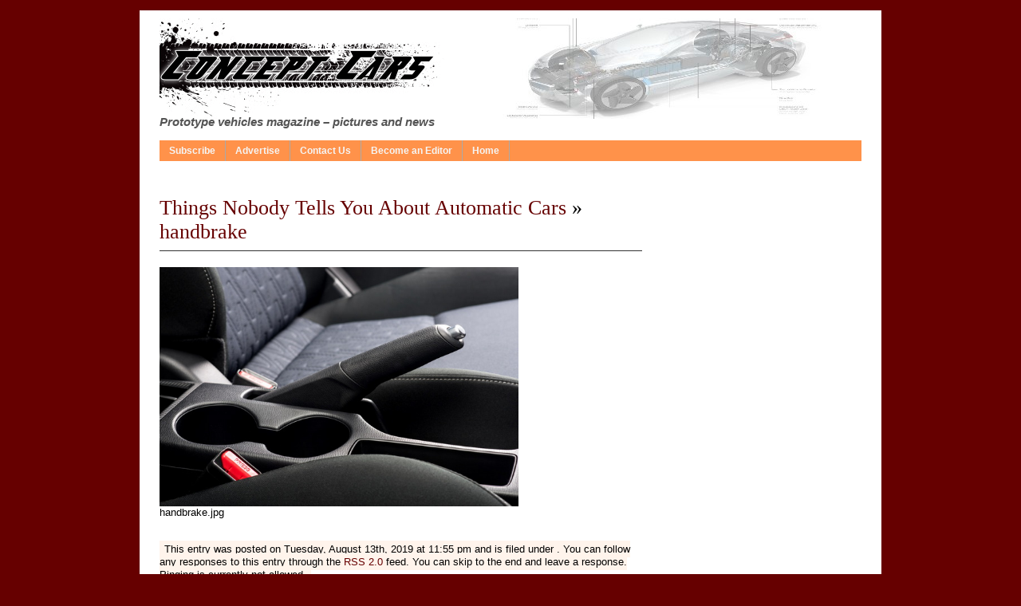

--- FILE ---
content_type: text/html; charset=UTF-8
request_url: https://www.concept-cars.org/things-nobody-tells-you-about-automatic-cars.html/handbrake
body_size: 7996
content:
<!DOCTYPE html PUBLIC "-//W3C//DTD XHTML 1.0 Transitional//EN" "http://www.w3.org/TR/xhtml1/DTD/xhtml1-transitional.dtd">
<html xmlns="http://www.w3.org/1999/xhtml" dir="ltr" lang="en-US" prefix="og: https://ogp.me/ns#">

<head profile="http://gmpg.org/xfn/11">
<meta http-equiv="Content-Type" content="text/html; charset=UTF-8" />

<title>Concept Cars  &raquo; Blog Archive  handbrake | Concept Cars</title>

<link rel="stylesheet" href="https://www.concept-cars.org/wp-content/themes/auto/style.css" type="text/css" media="screen" />
<link rel="stylesheet" href="https://www.concept-cars.org/wp-content/themes/auto/print.css" type="text/css" media="print" />

<link rel="alternate" type="application/rss+xml" title="Concept Cars RSS Feed" href="https://www.concept-cars.org/feed" />
<link rel="shortcut icon" type="image/ico" href="https://www.concept-cars.org/wp-content/themes/auto/favicon.ico" />
<link rel="pingback" href="https://www.concept-cars.org/xmlrpc.php" />

<SCRIPT language="JavaScript">
<!--
pic1= new Image(); 
pic1.src="https://www.concept-cars.org/wp-content/themes/auto/images/logo2.gif"; 
//-->
</SCRIPT>




		<!-- All in One SEO 4.9.2 - aioseo.com -->
	<meta name="robots" content="max-image-preview:large" />
	<meta name="author" content="Alan"/>
	<link rel="canonical" href="https://www.concept-cars.org/things-nobody-tells-you-about-automatic-cars.html/handbrake" />
	<meta name="generator" content="All in One SEO (AIOSEO) 4.9.2" />
		<meta property="og:locale" content="en_US" />
		<meta property="og:site_name" content="Concept Cars | Prototype vehicles magazine - pictures and news" />
		<meta property="og:type" content="article" />
		<meta property="og:title" content="handbrake | Concept Cars" />
		<meta property="og:url" content="https://www.concept-cars.org/things-nobody-tells-you-about-automatic-cars.html/handbrake" />
		<meta property="article:published_time" content="2019-08-14T04:55:14+00:00" />
		<meta property="article:modified_time" content="2019-08-14T04:55:14+00:00" />
		<meta name="twitter:card" content="summary" />
		<meta name="twitter:title" content="handbrake | Concept Cars" />
		<script type="application/ld+json" class="aioseo-schema">
			{"@context":"https:\/\/schema.org","@graph":[{"@type":"BreadcrumbList","@id":"https:\/\/www.concept-cars.org\/things-nobody-tells-you-about-automatic-cars.html\/handbrake#breadcrumblist","itemListElement":[{"@type":"ListItem","@id":"https:\/\/www.concept-cars.org#listItem","position":1,"name":"Home","item":"https:\/\/www.concept-cars.org","nextItem":{"@type":"ListItem","@id":"https:\/\/www.concept-cars.org\/things-nobody-tells-you-about-automatic-cars.html\/handbrake#listItem","name":"handbrake"}},{"@type":"ListItem","@id":"https:\/\/www.concept-cars.org\/things-nobody-tells-you-about-automatic-cars.html\/handbrake#listItem","position":2,"name":"handbrake","previousItem":{"@type":"ListItem","@id":"https:\/\/www.concept-cars.org#listItem","name":"Home"}}]},{"@type":"ItemPage","@id":"https:\/\/www.concept-cars.org\/things-nobody-tells-you-about-automatic-cars.html\/handbrake#itempage","url":"https:\/\/www.concept-cars.org\/things-nobody-tells-you-about-automatic-cars.html\/handbrake","name":"handbrake | Concept Cars","inLanguage":"en-US","isPartOf":{"@id":"https:\/\/www.concept-cars.org\/#website"},"breadcrumb":{"@id":"https:\/\/www.concept-cars.org\/things-nobody-tells-you-about-automatic-cars.html\/handbrake#breadcrumblist"},"author":{"@id":"https:\/\/www.concept-cars.org\/author\/admin#author"},"creator":{"@id":"https:\/\/www.concept-cars.org\/author\/admin#author"},"datePublished":"2019-08-13T23:55:14-05:00","dateModified":"2019-08-13T23:55:14-05:00"},{"@type":"Organization","@id":"https:\/\/www.concept-cars.org\/#organization","name":"Concept Cars","description":"Prototype vehicles magazine - pictures and news","url":"https:\/\/www.concept-cars.org\/","telephone":"+40744763559","logo":{"@type":"ImageObject","url":"https:\/\/www.concept-cars.org\/wp-content\/uploads\/2021\/08\/logo2.gif","@id":"https:\/\/www.concept-cars.org\/things-nobody-tells-you-about-automatic-cars.html\/handbrake\/#organizationLogo","width":360,"height":126},"image":{"@id":"https:\/\/www.concept-cars.org\/things-nobody-tells-you-about-automatic-cars.html\/handbrake\/#organizationLogo"}},{"@type":"Person","@id":"https:\/\/www.concept-cars.org\/author\/admin#author","url":"https:\/\/www.concept-cars.org\/author\/admin","name":"Alan","image":{"@type":"ImageObject","@id":"https:\/\/www.concept-cars.org\/things-nobody-tells-you-about-automatic-cars.html\/handbrake#authorImage","url":"https:\/\/secure.gravatar.com\/avatar\/fb932e4fbf697b94936df730e84376a901ede997fd77647d0111a693d9dc6fad?s=96&d=mm&r=g","width":96,"height":96,"caption":"Alan"}},{"@type":"WebSite","@id":"https:\/\/www.concept-cars.org\/#website","url":"https:\/\/www.concept-cars.org\/","name":"Concept Cars","description":"Prototype vehicles magazine - pictures and news","inLanguage":"en-US","publisher":{"@id":"https:\/\/www.concept-cars.org\/#organization"}}]}
		</script>
		<!-- All in One SEO -->

<link rel="alternate" type="application/rss+xml" title="Concept Cars &raquo; handbrake Comments Feed" href="https://www.concept-cars.org/things-nobody-tells-you-about-automatic-cars.html/handbrake/feed" />
<link rel="alternate" title="oEmbed (JSON)" type="application/json+oembed" href="https://www.concept-cars.org/wp-json/oembed/1.0/embed?url=https%3A%2F%2Fwww.concept-cars.org%2Fthings-nobody-tells-you-about-automatic-cars.html%2Fhandbrake" />
<link rel="alternate" title="oEmbed (XML)" type="text/xml+oembed" href="https://www.concept-cars.org/wp-json/oembed/1.0/embed?url=https%3A%2F%2Fwww.concept-cars.org%2Fthings-nobody-tells-you-about-automatic-cars.html%2Fhandbrake&#038;format=xml" />
<style id='wp-img-auto-sizes-contain-inline-css' type='text/css'>
img:is([sizes=auto i],[sizes^="auto," i]){contain-intrinsic-size:3000px 1500px}
/*# sourceURL=wp-img-auto-sizes-contain-inline-css */
</style>

<style id='wp-emoji-styles-inline-css' type='text/css'>

	img.wp-smiley, img.emoji {
		display: inline !important;
		border: none !important;
		box-shadow: none !important;
		height: 1em !important;
		width: 1em !important;
		margin: 0 0.07em !important;
		vertical-align: -0.1em !important;
		background: none !important;
		padding: 0 !important;
	}
/*# sourceURL=wp-emoji-styles-inline-css */
</style>
<link rel='stylesheet' id='wp-block-library-css' href='https://www.concept-cars.org/wp-includes/css/dist/block-library/style.min.css?ver=6.9' type='text/css' media='all' />
<style id='global-styles-inline-css' type='text/css'>
:root{--wp--preset--aspect-ratio--square: 1;--wp--preset--aspect-ratio--4-3: 4/3;--wp--preset--aspect-ratio--3-4: 3/4;--wp--preset--aspect-ratio--3-2: 3/2;--wp--preset--aspect-ratio--2-3: 2/3;--wp--preset--aspect-ratio--16-9: 16/9;--wp--preset--aspect-ratio--9-16: 9/16;--wp--preset--color--black: #000000;--wp--preset--color--cyan-bluish-gray: #abb8c3;--wp--preset--color--white: #ffffff;--wp--preset--color--pale-pink: #f78da7;--wp--preset--color--vivid-red: #cf2e2e;--wp--preset--color--luminous-vivid-orange: #ff6900;--wp--preset--color--luminous-vivid-amber: #fcb900;--wp--preset--color--light-green-cyan: #7bdcb5;--wp--preset--color--vivid-green-cyan: #00d084;--wp--preset--color--pale-cyan-blue: #8ed1fc;--wp--preset--color--vivid-cyan-blue: #0693e3;--wp--preset--color--vivid-purple: #9b51e0;--wp--preset--gradient--vivid-cyan-blue-to-vivid-purple: linear-gradient(135deg,rgb(6,147,227) 0%,rgb(155,81,224) 100%);--wp--preset--gradient--light-green-cyan-to-vivid-green-cyan: linear-gradient(135deg,rgb(122,220,180) 0%,rgb(0,208,130) 100%);--wp--preset--gradient--luminous-vivid-amber-to-luminous-vivid-orange: linear-gradient(135deg,rgb(252,185,0) 0%,rgb(255,105,0) 100%);--wp--preset--gradient--luminous-vivid-orange-to-vivid-red: linear-gradient(135deg,rgb(255,105,0) 0%,rgb(207,46,46) 100%);--wp--preset--gradient--very-light-gray-to-cyan-bluish-gray: linear-gradient(135deg,rgb(238,238,238) 0%,rgb(169,184,195) 100%);--wp--preset--gradient--cool-to-warm-spectrum: linear-gradient(135deg,rgb(74,234,220) 0%,rgb(151,120,209) 20%,rgb(207,42,186) 40%,rgb(238,44,130) 60%,rgb(251,105,98) 80%,rgb(254,248,76) 100%);--wp--preset--gradient--blush-light-purple: linear-gradient(135deg,rgb(255,206,236) 0%,rgb(152,150,240) 100%);--wp--preset--gradient--blush-bordeaux: linear-gradient(135deg,rgb(254,205,165) 0%,rgb(254,45,45) 50%,rgb(107,0,62) 100%);--wp--preset--gradient--luminous-dusk: linear-gradient(135deg,rgb(255,203,112) 0%,rgb(199,81,192) 50%,rgb(65,88,208) 100%);--wp--preset--gradient--pale-ocean: linear-gradient(135deg,rgb(255,245,203) 0%,rgb(182,227,212) 50%,rgb(51,167,181) 100%);--wp--preset--gradient--electric-grass: linear-gradient(135deg,rgb(202,248,128) 0%,rgb(113,206,126) 100%);--wp--preset--gradient--midnight: linear-gradient(135deg,rgb(2,3,129) 0%,rgb(40,116,252) 100%);--wp--preset--font-size--small: 13px;--wp--preset--font-size--medium: 20px;--wp--preset--font-size--large: 36px;--wp--preset--font-size--x-large: 42px;--wp--preset--spacing--20: 0.44rem;--wp--preset--spacing--30: 0.67rem;--wp--preset--spacing--40: 1rem;--wp--preset--spacing--50: 1.5rem;--wp--preset--spacing--60: 2.25rem;--wp--preset--spacing--70: 3.38rem;--wp--preset--spacing--80: 5.06rem;--wp--preset--shadow--natural: 6px 6px 9px rgba(0, 0, 0, 0.2);--wp--preset--shadow--deep: 12px 12px 50px rgba(0, 0, 0, 0.4);--wp--preset--shadow--sharp: 6px 6px 0px rgba(0, 0, 0, 0.2);--wp--preset--shadow--outlined: 6px 6px 0px -3px rgb(255, 255, 255), 6px 6px rgb(0, 0, 0);--wp--preset--shadow--crisp: 6px 6px 0px rgb(0, 0, 0);}:where(.is-layout-flex){gap: 0.5em;}:where(.is-layout-grid){gap: 0.5em;}body .is-layout-flex{display: flex;}.is-layout-flex{flex-wrap: wrap;align-items: center;}.is-layout-flex > :is(*, div){margin: 0;}body .is-layout-grid{display: grid;}.is-layout-grid > :is(*, div){margin: 0;}:where(.wp-block-columns.is-layout-flex){gap: 2em;}:where(.wp-block-columns.is-layout-grid){gap: 2em;}:where(.wp-block-post-template.is-layout-flex){gap: 1.25em;}:where(.wp-block-post-template.is-layout-grid){gap: 1.25em;}.has-black-color{color: var(--wp--preset--color--black) !important;}.has-cyan-bluish-gray-color{color: var(--wp--preset--color--cyan-bluish-gray) !important;}.has-white-color{color: var(--wp--preset--color--white) !important;}.has-pale-pink-color{color: var(--wp--preset--color--pale-pink) !important;}.has-vivid-red-color{color: var(--wp--preset--color--vivid-red) !important;}.has-luminous-vivid-orange-color{color: var(--wp--preset--color--luminous-vivid-orange) !important;}.has-luminous-vivid-amber-color{color: var(--wp--preset--color--luminous-vivid-amber) !important;}.has-light-green-cyan-color{color: var(--wp--preset--color--light-green-cyan) !important;}.has-vivid-green-cyan-color{color: var(--wp--preset--color--vivid-green-cyan) !important;}.has-pale-cyan-blue-color{color: var(--wp--preset--color--pale-cyan-blue) !important;}.has-vivid-cyan-blue-color{color: var(--wp--preset--color--vivid-cyan-blue) !important;}.has-vivid-purple-color{color: var(--wp--preset--color--vivid-purple) !important;}.has-black-background-color{background-color: var(--wp--preset--color--black) !important;}.has-cyan-bluish-gray-background-color{background-color: var(--wp--preset--color--cyan-bluish-gray) !important;}.has-white-background-color{background-color: var(--wp--preset--color--white) !important;}.has-pale-pink-background-color{background-color: var(--wp--preset--color--pale-pink) !important;}.has-vivid-red-background-color{background-color: var(--wp--preset--color--vivid-red) !important;}.has-luminous-vivid-orange-background-color{background-color: var(--wp--preset--color--luminous-vivid-orange) !important;}.has-luminous-vivid-amber-background-color{background-color: var(--wp--preset--color--luminous-vivid-amber) !important;}.has-light-green-cyan-background-color{background-color: var(--wp--preset--color--light-green-cyan) !important;}.has-vivid-green-cyan-background-color{background-color: var(--wp--preset--color--vivid-green-cyan) !important;}.has-pale-cyan-blue-background-color{background-color: var(--wp--preset--color--pale-cyan-blue) !important;}.has-vivid-cyan-blue-background-color{background-color: var(--wp--preset--color--vivid-cyan-blue) !important;}.has-vivid-purple-background-color{background-color: var(--wp--preset--color--vivid-purple) !important;}.has-black-border-color{border-color: var(--wp--preset--color--black) !important;}.has-cyan-bluish-gray-border-color{border-color: var(--wp--preset--color--cyan-bluish-gray) !important;}.has-white-border-color{border-color: var(--wp--preset--color--white) !important;}.has-pale-pink-border-color{border-color: var(--wp--preset--color--pale-pink) !important;}.has-vivid-red-border-color{border-color: var(--wp--preset--color--vivid-red) !important;}.has-luminous-vivid-orange-border-color{border-color: var(--wp--preset--color--luminous-vivid-orange) !important;}.has-luminous-vivid-amber-border-color{border-color: var(--wp--preset--color--luminous-vivid-amber) !important;}.has-light-green-cyan-border-color{border-color: var(--wp--preset--color--light-green-cyan) !important;}.has-vivid-green-cyan-border-color{border-color: var(--wp--preset--color--vivid-green-cyan) !important;}.has-pale-cyan-blue-border-color{border-color: var(--wp--preset--color--pale-cyan-blue) !important;}.has-vivid-cyan-blue-border-color{border-color: var(--wp--preset--color--vivid-cyan-blue) !important;}.has-vivid-purple-border-color{border-color: var(--wp--preset--color--vivid-purple) !important;}.has-vivid-cyan-blue-to-vivid-purple-gradient-background{background: var(--wp--preset--gradient--vivid-cyan-blue-to-vivid-purple) !important;}.has-light-green-cyan-to-vivid-green-cyan-gradient-background{background: var(--wp--preset--gradient--light-green-cyan-to-vivid-green-cyan) !important;}.has-luminous-vivid-amber-to-luminous-vivid-orange-gradient-background{background: var(--wp--preset--gradient--luminous-vivid-amber-to-luminous-vivid-orange) !important;}.has-luminous-vivid-orange-to-vivid-red-gradient-background{background: var(--wp--preset--gradient--luminous-vivid-orange-to-vivid-red) !important;}.has-very-light-gray-to-cyan-bluish-gray-gradient-background{background: var(--wp--preset--gradient--very-light-gray-to-cyan-bluish-gray) !important;}.has-cool-to-warm-spectrum-gradient-background{background: var(--wp--preset--gradient--cool-to-warm-spectrum) !important;}.has-blush-light-purple-gradient-background{background: var(--wp--preset--gradient--blush-light-purple) !important;}.has-blush-bordeaux-gradient-background{background: var(--wp--preset--gradient--blush-bordeaux) !important;}.has-luminous-dusk-gradient-background{background: var(--wp--preset--gradient--luminous-dusk) !important;}.has-pale-ocean-gradient-background{background: var(--wp--preset--gradient--pale-ocean) !important;}.has-electric-grass-gradient-background{background: var(--wp--preset--gradient--electric-grass) !important;}.has-midnight-gradient-background{background: var(--wp--preset--gradient--midnight) !important;}.has-small-font-size{font-size: var(--wp--preset--font-size--small) !important;}.has-medium-font-size{font-size: var(--wp--preset--font-size--medium) !important;}.has-large-font-size{font-size: var(--wp--preset--font-size--large) !important;}.has-x-large-font-size{font-size: var(--wp--preset--font-size--x-large) !important;}
/*# sourceURL=global-styles-inline-css */
</style>

<style id='classic-theme-styles-inline-css' type='text/css'>
/*! This file is auto-generated */
.wp-block-button__link{color:#fff;background-color:#32373c;border-radius:9999px;box-shadow:none;text-decoration:none;padding:calc(.667em + 2px) calc(1.333em + 2px);font-size:1.125em}.wp-block-file__button{background:#32373c;color:#fff;text-decoration:none}
/*# sourceURL=/wp-includes/css/classic-themes.min.css */
</style>
<link rel='stylesheet' id='contact-form-7-css' href='https://www.concept-cars.org/wp-content/plugins/contact-form-7/includes/css/styles.css?ver=6.1.4' type='text/css' media='all' />
<link rel='stylesheet' id='wp-email-css' href='https://www.concept-cars.org/wp-content/plugins/wp-email/email-css.css?ver=2.69.3' type='text/css' media='all' />
<script type="text/javascript" src="https://www.concept-cars.org/wp-includes/js/jquery/jquery.min.js?ver=3.7.1" id="jquery-core-js"></script>
<script type="text/javascript" src="https://www.concept-cars.org/wp-includes/js/jquery/jquery-migrate.min.js?ver=3.4.1" id="jquery-migrate-js"></script>
<link rel="https://api.w.org/" href="https://www.concept-cars.org/wp-json/" /><link rel="alternate" title="JSON" type="application/json" href="https://www.concept-cars.org/wp-json/wp/v2/media/373" /><link rel="EditURI" type="application/rsd+xml" title="RSD" href="https://www.concept-cars.org/xmlrpc.php?rsd" />
<meta name="generator" content="WordPress 6.9" />
<link rel='shortlink' href='https://www.concept-cars.org/?p=373' />

<!-- Powered by AdSense-Deluxe WordPress Plugin v0.8 - http://www.acmetech.com/blog/adsense-deluxe/ -->
		<style type="text/css" id="wp-custom-css">
			.grecaptcha-badge {
display: none !important;
}		</style>
		</head>
<body data-rsssl=1>
<div id="page" class="clearfloat">

<div class="clearfloat">
<div id="branding" class="left">

<div class="logo">
<a title="Concept Cars" href="https://www.concept-cars.org/"><img alt="Concept Cars" src="https://www.concept-cars.org/wp-content/themes/auto/images/logo.gif" onmouseover="this.src='https://www.concept-cars.org/wp-content/themes/auto/images/logo2.gif'" onmouseout="this.src='https://www.concept-cars.org/wp-content/themes/auto/images/logo.gif'" /></a>
</div>



<div class="description">Prototype vehicles magazine &#8211; pictures and news</div>
</div>


</div>

<ul id="nav" class="clearfloat">
<li class="page_item page-item-2"><a href="https://www.concept-cars.org/subscribe">Subscribe</a></li>
<li class="page_item page-item-8"><a href="https://www.concept-cars.org/advertise">Advertise</a></li>
<li class="page_item page-item-9"><a href="https://www.concept-cars.org/contact-us">Contact Us</a></li>
<li class="page_item page-item-30"><a href="https://www.concept-cars.org/become-an-editor">Become an Editor</a></li>
<li><a href="https://www.concept-cars.org/">Home</a></li>
</ul>
	<div id="content" class="widecolumn">

  
		<div class="navigation">
			<div class="alignleft">&nbsp;</div>
			<div class="alignright">&nbsp;</div>
		</div>
		<div class="post" id="post-373">
			<h2><a href="https://www.concept-cars.org/things-nobody-tells-you-about-automatic-cars.html" rev="attachment">Things Nobody Tells You About Automatic Cars</a> &raquo; <a href="https://www.concept-cars.org/things-nobody-tells-you-about-automatic-cars.html/handbrake" rel="bookmark" title="Permanent Link: handbrake">handbrake</a></h2>
			<div class="entry">
				<p class="smallattachment"><a href='https://www.concept-cars.org/wp-content/uploads/2019/08/handbrake.jpg' title='handbrake'><img src='https://www.concept-cars.org/wp-content/uploads/2019/08/handbrake.jpg' title='handbrake' alt='handbrake' width='450' /></a><br />handbrake.jpg</p>

				
				
				<p class="postmetadata alt">
					<small>
						This entry was posted
												on Tuesday, August 13th, 2019 at 11:55 pm						and is filed under .
						You can follow any responses to this entry through the <a href="https://www.concept-cars.org/things-nobody-tells-you-about-automatic-cars.html/handbrake/feed">RSS 2.0</a> feed.

													You can skip to the end and leave a response. Pinging is currently not allowed.

						
					</small>
				</p>

			</div>
		</div>

	
<!-- You can start editing here. -->


			<!-- If comments are open, but there are no comments. -->

	 



<h3 id="respond">Leave a Reply</h3>


<form action="https://www.concept-cars.org/wp-comments-post.php" method="post" id="commentform">

<p><input type="text" name="author" id="author" value="" size="22" tabindex="1" />
<label for="author"><small>Name (required)</small></label></p>

<p><input type="text" name="email" id="email" value="" size="22" tabindex="2" />
<label for="email"><small>Mail (will not be published) (required)</small></label></p>

<p><input type="text" name="url" id="url" value="" size="22" tabindex="3" />
<label for="url"><small>Website</small></label></p>

<!--<p><small><strong>XHTML:</strong> You can use these tags: <code>&lt;a href=&quot;&quot; title=&quot;&quot;&gt; &lt;abbr title=&quot;&quot;&gt; &lt;acronym title=&quot;&quot;&gt; &lt;b&gt; &lt;blockquote cite=&quot;&quot;&gt; &lt;cite&gt; &lt;code&gt; &lt;del datetime=&quot;&quot;&gt; &lt;em&gt; &lt;i&gt; &lt;q cite=&quot;&quot;&gt; &lt;s&gt; &lt;strike&gt; &lt;strong&gt; </code></small></p>-->

<p><textarea name="comment" id="comment" cols="100%" rows="10" tabindex="4"></textarea></p>

<p><input name="submit" class="button" type="submit" id="submit" tabindex="5" value="Submit Comment" />
<input type="hidden" name="comment_post_ID" value="373" />
</p>
<p style="display: none;"><input type="hidden" id="akismet_comment_nonce" name="akismet_comment_nonce" value="04d9d4ed4c" /></p><p style="display: none !important;" class="akismet-fields-container" data-prefix="ak_"><label>&#916;<textarea name="ak_hp_textarea" cols="45" rows="8" maxlength="100"></textarea></label><input type="hidden" id="ak_js_1" name="ak_js" value="7"/><script>document.getElementById( "ak_js_1" ).setAttribute( "value", ( new Date() ).getTime() );</script></p>
</form>



	
	</div>

</div>
<div id="footer">
  <script type="speculationrules">
{"prefetch":[{"source":"document","where":{"and":[{"href_matches":"/*"},{"not":{"href_matches":["/wp-*.php","/wp-admin/*","/wp-content/uploads/*","/wp-content/*","/wp-content/plugins/*","/wp-content/themes/auto/*","/*\\?(.+)"]}},{"not":{"selector_matches":"a[rel~=\"nofollow\"]"}},{"not":{"selector_matches":".no-prefetch, .no-prefetch a"}}]},"eagerness":"conservative"}]}
</script>
<script type="module"  src="https://www.concept-cars.org/wp-content/plugins/all-in-one-seo-pack/dist/Lite/assets/table-of-contents.95d0dfce.js?ver=4.9.2" id="aioseo/js/src/vue/standalone/blocks/table-of-contents/frontend.js-js"></script>
<script type="text/javascript" src="https://www.concept-cars.org/wp-includes/js/dist/hooks.min.js?ver=dd5603f07f9220ed27f1" id="wp-hooks-js"></script>
<script type="text/javascript" src="https://www.concept-cars.org/wp-includes/js/dist/i18n.min.js?ver=c26c3dc7bed366793375" id="wp-i18n-js"></script>
<script type="text/javascript" id="wp-i18n-js-after">
/* <![CDATA[ */
wp.i18n.setLocaleData( { 'text direction\u0004ltr': [ 'ltr' ] } );
//# sourceURL=wp-i18n-js-after
/* ]]> */
</script>
<script type="text/javascript" src="https://www.concept-cars.org/wp-content/plugins/contact-form-7/includes/swv/js/index.js?ver=6.1.4" id="swv-js"></script>
<script type="text/javascript" id="contact-form-7-js-before">
/* <![CDATA[ */
var wpcf7 = {
    "api": {
        "root": "https:\/\/www.concept-cars.org\/wp-json\/",
        "namespace": "contact-form-7\/v1"
    },
    "cached": 1
};
//# sourceURL=contact-form-7-js-before
/* ]]> */
</script>
<script type="text/javascript" src="https://www.concept-cars.org/wp-content/plugins/contact-form-7/includes/js/index.js?ver=6.1.4" id="contact-form-7-js"></script>
<script type="text/javascript" id="wp-email-js-extra">
/* <![CDATA[ */
var emailL10n = {"ajax_url":"https://www.concept-cars.org/wp-admin/admin-ajax.php","max_allowed":"5","text_error":"The Following Error Occurs:","text_name_invalid":"- Your Name is empty/invalid","text_email_invalid":"- Your Email is empty/invalid","text_remarks_invalid":"- Your Remarks is invalid","text_friend_names_empty":"- Friend Name(s) is empty","text_friend_name_invalid":"- Friend Name is empty/invalid: ","text_max_friend_names_allowed":"- Maximum 5 Friend Names allowed","text_friend_emails_empty":"- Friend Email(s) is empty","text_friend_email_invalid":"- Friend Email is invalid: ","text_max_friend_emails_allowed":"- Maximum 5 Friend Emails allowed","text_friends_tally":"- Friend Name(s) count does not tally with Friend Email(s) count","text_image_verify_empty":"- Image Verification is empty"};
//# sourceURL=wp-email-js-extra
/* ]]> */
</script>
<script type="text/javascript" src="https://www.concept-cars.org/wp-content/plugins/wp-email/email-js.js?ver=2.69.3" id="wp-email-js"></script>
<script type="text/javascript" src="https://www.google.com/recaptcha/api.js?render=6LdM76cUAAAAAC5JSXhLSJXavSCbLjCSy-5er_ZB&amp;ver=3.0" id="google-recaptcha-js"></script>
<script type="text/javascript" src="https://www.concept-cars.org/wp-includes/js/dist/vendor/wp-polyfill.min.js?ver=3.15.0" id="wp-polyfill-js"></script>
<script type="text/javascript" id="wpcf7-recaptcha-js-before">
/* <![CDATA[ */
var wpcf7_recaptcha = {
    "sitekey": "6LdM76cUAAAAAC5JSXhLSJXavSCbLjCSy-5er_ZB",
    "actions": {
        "homepage": "homepage",
        "contactform": "contactform"
    }
};
//# sourceURL=wpcf7-recaptcha-js-before
/* ]]> */
</script>
<script type="text/javascript" src="https://www.concept-cars.org/wp-content/plugins/contact-form-7/modules/recaptcha/index.js?ver=6.1.4" id="wpcf7-recaptcha-js"></script>
<script defer type="text/javascript" src="https://www.concept-cars.org/wp-content/plugins/akismet/_inc/akismet-frontend.js?ver=1763632218" id="akismet-frontend-js"></script>
<script id="wp-emoji-settings" type="application/json">
{"baseUrl":"https://s.w.org/images/core/emoji/17.0.2/72x72/","ext":".png","svgUrl":"https://s.w.org/images/core/emoji/17.0.2/svg/","svgExt":".svg","source":{"concatemoji":"https://www.concept-cars.org/wp-includes/js/wp-emoji-release.min.js?ver=6.9"}}
</script>
<script type="module">
/* <![CDATA[ */
/*! This file is auto-generated */
const a=JSON.parse(document.getElementById("wp-emoji-settings").textContent),o=(window._wpemojiSettings=a,"wpEmojiSettingsSupports"),s=["flag","emoji"];function i(e){try{var t={supportTests:e,timestamp:(new Date).valueOf()};sessionStorage.setItem(o,JSON.stringify(t))}catch(e){}}function c(e,t,n){e.clearRect(0,0,e.canvas.width,e.canvas.height),e.fillText(t,0,0);t=new Uint32Array(e.getImageData(0,0,e.canvas.width,e.canvas.height).data);e.clearRect(0,0,e.canvas.width,e.canvas.height),e.fillText(n,0,0);const a=new Uint32Array(e.getImageData(0,0,e.canvas.width,e.canvas.height).data);return t.every((e,t)=>e===a[t])}function p(e,t){e.clearRect(0,0,e.canvas.width,e.canvas.height),e.fillText(t,0,0);var n=e.getImageData(16,16,1,1);for(let e=0;e<n.data.length;e++)if(0!==n.data[e])return!1;return!0}function u(e,t,n,a){switch(t){case"flag":return n(e,"\ud83c\udff3\ufe0f\u200d\u26a7\ufe0f","\ud83c\udff3\ufe0f\u200b\u26a7\ufe0f")?!1:!n(e,"\ud83c\udde8\ud83c\uddf6","\ud83c\udde8\u200b\ud83c\uddf6")&&!n(e,"\ud83c\udff4\udb40\udc67\udb40\udc62\udb40\udc65\udb40\udc6e\udb40\udc67\udb40\udc7f","\ud83c\udff4\u200b\udb40\udc67\u200b\udb40\udc62\u200b\udb40\udc65\u200b\udb40\udc6e\u200b\udb40\udc67\u200b\udb40\udc7f");case"emoji":return!a(e,"\ud83e\u1fac8")}return!1}function f(e,t,n,a){let r;const o=(r="undefined"!=typeof WorkerGlobalScope&&self instanceof WorkerGlobalScope?new OffscreenCanvas(300,150):document.createElement("canvas")).getContext("2d",{willReadFrequently:!0}),s=(o.textBaseline="top",o.font="600 32px Arial",{});return e.forEach(e=>{s[e]=t(o,e,n,a)}),s}function r(e){var t=document.createElement("script");t.src=e,t.defer=!0,document.head.appendChild(t)}a.supports={everything:!0,everythingExceptFlag:!0},new Promise(t=>{let n=function(){try{var e=JSON.parse(sessionStorage.getItem(o));if("object"==typeof e&&"number"==typeof e.timestamp&&(new Date).valueOf()<e.timestamp+604800&&"object"==typeof e.supportTests)return e.supportTests}catch(e){}return null}();if(!n){if("undefined"!=typeof Worker&&"undefined"!=typeof OffscreenCanvas&&"undefined"!=typeof URL&&URL.createObjectURL&&"undefined"!=typeof Blob)try{var e="postMessage("+f.toString()+"("+[JSON.stringify(s),u.toString(),c.toString(),p.toString()].join(",")+"));",a=new Blob([e],{type:"text/javascript"});const r=new Worker(URL.createObjectURL(a),{name:"wpTestEmojiSupports"});return void(r.onmessage=e=>{i(n=e.data),r.terminate(),t(n)})}catch(e){}i(n=f(s,u,c,p))}t(n)}).then(e=>{for(const n in e)a.supports[n]=e[n],a.supports.everything=a.supports.everything&&a.supports[n],"flag"!==n&&(a.supports.everythingExceptFlag=a.supports.everythingExceptFlag&&a.supports[n]);var t;a.supports.everythingExceptFlag=a.supports.everythingExceptFlag&&!a.supports.flag,a.supports.everything||((t=a.source||{}).concatemoji?r(t.concatemoji):t.wpemoji&&t.twemoji&&(r(t.twemoji),r(t.wpemoji)))});
//# sourceURL=https://www.concept-cars.org/wp-includes/js/wp-emoji-loader.min.js
/* ]]> */
</script>
  &#169; 2026 <span class="url fn org">Concept Cars</span> | 

<!--The following is optional address and contact information using Microformats:
http://microformats.org/wiki/adr#Examples-->

<!--
<div class="adr">
<span class="street-address">
Address Line #1</span>, <span class="locality">City</span>, <span class="region">State</span>, <span class="postal-code">22901</span> <br />
<span class="tel">Ph: <span class="value">(555) 555-5555</span></span>
</div>-->

Powered by <a href="http://wordpress.org/" target="_blank">WordPress</a> | <a href="https://www.concept-cars.org/feed">Entries (RSS)</a> | <a href="https://www.concept-cars.org/comments/feed">Comments (RSS)</a> | <em>Mimbo</em> theme by <a href="http://www.darrenhoyt.com/2007/08/05/wordpress-magazine-theme-released/" target="_blank">Darren Hoyt</a>
  <!-- 25 queries. 0.303 seconds. -->
  <!-- Start of StatCounter Code -->
<script type="text/javascript">
var sc_project=3097970; 
var sc_invisible=0; 
var sc_partition=33; 
var sc_security="0bb20511"; 
</script>

<script type="text/javascript" src="https://www.statcounter.com/counter/counter_xhtml.js"></script><noscript><div class="statcounter"><a class="statcounter" href="http://www.statcounter.com/"><img class="statcounter" src="https://c34.statcounter.com/3097970/0/0bb20511/0/" alt="counter customizable free hit" /></a></div></noscript>
<!-- End of StatCounter Code -->
</div>
</body>
</html>

<!-- Page supported by LiteSpeed Cache 7.7 on 2026-01-31 21:46:39 -->

--- FILE ---
content_type: text/html; charset=utf-8
request_url: https://www.google.com/recaptcha/api2/anchor?ar=1&k=6LdM76cUAAAAAC5JSXhLSJXavSCbLjCSy-5er_ZB&co=aHR0cHM6Ly93d3cuY29uY2VwdC1jYXJzLm9yZzo0NDM.&hl=en&v=N67nZn4AqZkNcbeMu4prBgzg&size=invisible&anchor-ms=20000&execute-ms=30000&cb=bgyihi8jp2q5
body_size: 48672
content:
<!DOCTYPE HTML><html dir="ltr" lang="en"><head><meta http-equiv="Content-Type" content="text/html; charset=UTF-8">
<meta http-equiv="X-UA-Compatible" content="IE=edge">
<title>reCAPTCHA</title>
<style type="text/css">
/* cyrillic-ext */
@font-face {
  font-family: 'Roboto';
  font-style: normal;
  font-weight: 400;
  font-stretch: 100%;
  src: url(//fonts.gstatic.com/s/roboto/v48/KFO7CnqEu92Fr1ME7kSn66aGLdTylUAMa3GUBHMdazTgWw.woff2) format('woff2');
  unicode-range: U+0460-052F, U+1C80-1C8A, U+20B4, U+2DE0-2DFF, U+A640-A69F, U+FE2E-FE2F;
}
/* cyrillic */
@font-face {
  font-family: 'Roboto';
  font-style: normal;
  font-weight: 400;
  font-stretch: 100%;
  src: url(//fonts.gstatic.com/s/roboto/v48/KFO7CnqEu92Fr1ME7kSn66aGLdTylUAMa3iUBHMdazTgWw.woff2) format('woff2');
  unicode-range: U+0301, U+0400-045F, U+0490-0491, U+04B0-04B1, U+2116;
}
/* greek-ext */
@font-face {
  font-family: 'Roboto';
  font-style: normal;
  font-weight: 400;
  font-stretch: 100%;
  src: url(//fonts.gstatic.com/s/roboto/v48/KFO7CnqEu92Fr1ME7kSn66aGLdTylUAMa3CUBHMdazTgWw.woff2) format('woff2');
  unicode-range: U+1F00-1FFF;
}
/* greek */
@font-face {
  font-family: 'Roboto';
  font-style: normal;
  font-weight: 400;
  font-stretch: 100%;
  src: url(//fonts.gstatic.com/s/roboto/v48/KFO7CnqEu92Fr1ME7kSn66aGLdTylUAMa3-UBHMdazTgWw.woff2) format('woff2');
  unicode-range: U+0370-0377, U+037A-037F, U+0384-038A, U+038C, U+038E-03A1, U+03A3-03FF;
}
/* math */
@font-face {
  font-family: 'Roboto';
  font-style: normal;
  font-weight: 400;
  font-stretch: 100%;
  src: url(//fonts.gstatic.com/s/roboto/v48/KFO7CnqEu92Fr1ME7kSn66aGLdTylUAMawCUBHMdazTgWw.woff2) format('woff2');
  unicode-range: U+0302-0303, U+0305, U+0307-0308, U+0310, U+0312, U+0315, U+031A, U+0326-0327, U+032C, U+032F-0330, U+0332-0333, U+0338, U+033A, U+0346, U+034D, U+0391-03A1, U+03A3-03A9, U+03B1-03C9, U+03D1, U+03D5-03D6, U+03F0-03F1, U+03F4-03F5, U+2016-2017, U+2034-2038, U+203C, U+2040, U+2043, U+2047, U+2050, U+2057, U+205F, U+2070-2071, U+2074-208E, U+2090-209C, U+20D0-20DC, U+20E1, U+20E5-20EF, U+2100-2112, U+2114-2115, U+2117-2121, U+2123-214F, U+2190, U+2192, U+2194-21AE, U+21B0-21E5, U+21F1-21F2, U+21F4-2211, U+2213-2214, U+2216-22FF, U+2308-230B, U+2310, U+2319, U+231C-2321, U+2336-237A, U+237C, U+2395, U+239B-23B7, U+23D0, U+23DC-23E1, U+2474-2475, U+25AF, U+25B3, U+25B7, U+25BD, U+25C1, U+25CA, U+25CC, U+25FB, U+266D-266F, U+27C0-27FF, U+2900-2AFF, U+2B0E-2B11, U+2B30-2B4C, U+2BFE, U+3030, U+FF5B, U+FF5D, U+1D400-1D7FF, U+1EE00-1EEFF;
}
/* symbols */
@font-face {
  font-family: 'Roboto';
  font-style: normal;
  font-weight: 400;
  font-stretch: 100%;
  src: url(//fonts.gstatic.com/s/roboto/v48/KFO7CnqEu92Fr1ME7kSn66aGLdTylUAMaxKUBHMdazTgWw.woff2) format('woff2');
  unicode-range: U+0001-000C, U+000E-001F, U+007F-009F, U+20DD-20E0, U+20E2-20E4, U+2150-218F, U+2190, U+2192, U+2194-2199, U+21AF, U+21E6-21F0, U+21F3, U+2218-2219, U+2299, U+22C4-22C6, U+2300-243F, U+2440-244A, U+2460-24FF, U+25A0-27BF, U+2800-28FF, U+2921-2922, U+2981, U+29BF, U+29EB, U+2B00-2BFF, U+4DC0-4DFF, U+FFF9-FFFB, U+10140-1018E, U+10190-1019C, U+101A0, U+101D0-101FD, U+102E0-102FB, U+10E60-10E7E, U+1D2C0-1D2D3, U+1D2E0-1D37F, U+1F000-1F0FF, U+1F100-1F1AD, U+1F1E6-1F1FF, U+1F30D-1F30F, U+1F315, U+1F31C, U+1F31E, U+1F320-1F32C, U+1F336, U+1F378, U+1F37D, U+1F382, U+1F393-1F39F, U+1F3A7-1F3A8, U+1F3AC-1F3AF, U+1F3C2, U+1F3C4-1F3C6, U+1F3CA-1F3CE, U+1F3D4-1F3E0, U+1F3ED, U+1F3F1-1F3F3, U+1F3F5-1F3F7, U+1F408, U+1F415, U+1F41F, U+1F426, U+1F43F, U+1F441-1F442, U+1F444, U+1F446-1F449, U+1F44C-1F44E, U+1F453, U+1F46A, U+1F47D, U+1F4A3, U+1F4B0, U+1F4B3, U+1F4B9, U+1F4BB, U+1F4BF, U+1F4C8-1F4CB, U+1F4D6, U+1F4DA, U+1F4DF, U+1F4E3-1F4E6, U+1F4EA-1F4ED, U+1F4F7, U+1F4F9-1F4FB, U+1F4FD-1F4FE, U+1F503, U+1F507-1F50B, U+1F50D, U+1F512-1F513, U+1F53E-1F54A, U+1F54F-1F5FA, U+1F610, U+1F650-1F67F, U+1F687, U+1F68D, U+1F691, U+1F694, U+1F698, U+1F6AD, U+1F6B2, U+1F6B9-1F6BA, U+1F6BC, U+1F6C6-1F6CF, U+1F6D3-1F6D7, U+1F6E0-1F6EA, U+1F6F0-1F6F3, U+1F6F7-1F6FC, U+1F700-1F7FF, U+1F800-1F80B, U+1F810-1F847, U+1F850-1F859, U+1F860-1F887, U+1F890-1F8AD, U+1F8B0-1F8BB, U+1F8C0-1F8C1, U+1F900-1F90B, U+1F93B, U+1F946, U+1F984, U+1F996, U+1F9E9, U+1FA00-1FA6F, U+1FA70-1FA7C, U+1FA80-1FA89, U+1FA8F-1FAC6, U+1FACE-1FADC, U+1FADF-1FAE9, U+1FAF0-1FAF8, U+1FB00-1FBFF;
}
/* vietnamese */
@font-face {
  font-family: 'Roboto';
  font-style: normal;
  font-weight: 400;
  font-stretch: 100%;
  src: url(//fonts.gstatic.com/s/roboto/v48/KFO7CnqEu92Fr1ME7kSn66aGLdTylUAMa3OUBHMdazTgWw.woff2) format('woff2');
  unicode-range: U+0102-0103, U+0110-0111, U+0128-0129, U+0168-0169, U+01A0-01A1, U+01AF-01B0, U+0300-0301, U+0303-0304, U+0308-0309, U+0323, U+0329, U+1EA0-1EF9, U+20AB;
}
/* latin-ext */
@font-face {
  font-family: 'Roboto';
  font-style: normal;
  font-weight: 400;
  font-stretch: 100%;
  src: url(//fonts.gstatic.com/s/roboto/v48/KFO7CnqEu92Fr1ME7kSn66aGLdTylUAMa3KUBHMdazTgWw.woff2) format('woff2');
  unicode-range: U+0100-02BA, U+02BD-02C5, U+02C7-02CC, U+02CE-02D7, U+02DD-02FF, U+0304, U+0308, U+0329, U+1D00-1DBF, U+1E00-1E9F, U+1EF2-1EFF, U+2020, U+20A0-20AB, U+20AD-20C0, U+2113, U+2C60-2C7F, U+A720-A7FF;
}
/* latin */
@font-face {
  font-family: 'Roboto';
  font-style: normal;
  font-weight: 400;
  font-stretch: 100%;
  src: url(//fonts.gstatic.com/s/roboto/v48/KFO7CnqEu92Fr1ME7kSn66aGLdTylUAMa3yUBHMdazQ.woff2) format('woff2');
  unicode-range: U+0000-00FF, U+0131, U+0152-0153, U+02BB-02BC, U+02C6, U+02DA, U+02DC, U+0304, U+0308, U+0329, U+2000-206F, U+20AC, U+2122, U+2191, U+2193, U+2212, U+2215, U+FEFF, U+FFFD;
}
/* cyrillic-ext */
@font-face {
  font-family: 'Roboto';
  font-style: normal;
  font-weight: 500;
  font-stretch: 100%;
  src: url(//fonts.gstatic.com/s/roboto/v48/KFO7CnqEu92Fr1ME7kSn66aGLdTylUAMa3GUBHMdazTgWw.woff2) format('woff2');
  unicode-range: U+0460-052F, U+1C80-1C8A, U+20B4, U+2DE0-2DFF, U+A640-A69F, U+FE2E-FE2F;
}
/* cyrillic */
@font-face {
  font-family: 'Roboto';
  font-style: normal;
  font-weight: 500;
  font-stretch: 100%;
  src: url(//fonts.gstatic.com/s/roboto/v48/KFO7CnqEu92Fr1ME7kSn66aGLdTylUAMa3iUBHMdazTgWw.woff2) format('woff2');
  unicode-range: U+0301, U+0400-045F, U+0490-0491, U+04B0-04B1, U+2116;
}
/* greek-ext */
@font-face {
  font-family: 'Roboto';
  font-style: normal;
  font-weight: 500;
  font-stretch: 100%;
  src: url(//fonts.gstatic.com/s/roboto/v48/KFO7CnqEu92Fr1ME7kSn66aGLdTylUAMa3CUBHMdazTgWw.woff2) format('woff2');
  unicode-range: U+1F00-1FFF;
}
/* greek */
@font-face {
  font-family: 'Roboto';
  font-style: normal;
  font-weight: 500;
  font-stretch: 100%;
  src: url(//fonts.gstatic.com/s/roboto/v48/KFO7CnqEu92Fr1ME7kSn66aGLdTylUAMa3-UBHMdazTgWw.woff2) format('woff2');
  unicode-range: U+0370-0377, U+037A-037F, U+0384-038A, U+038C, U+038E-03A1, U+03A3-03FF;
}
/* math */
@font-face {
  font-family: 'Roboto';
  font-style: normal;
  font-weight: 500;
  font-stretch: 100%;
  src: url(//fonts.gstatic.com/s/roboto/v48/KFO7CnqEu92Fr1ME7kSn66aGLdTylUAMawCUBHMdazTgWw.woff2) format('woff2');
  unicode-range: U+0302-0303, U+0305, U+0307-0308, U+0310, U+0312, U+0315, U+031A, U+0326-0327, U+032C, U+032F-0330, U+0332-0333, U+0338, U+033A, U+0346, U+034D, U+0391-03A1, U+03A3-03A9, U+03B1-03C9, U+03D1, U+03D5-03D6, U+03F0-03F1, U+03F4-03F5, U+2016-2017, U+2034-2038, U+203C, U+2040, U+2043, U+2047, U+2050, U+2057, U+205F, U+2070-2071, U+2074-208E, U+2090-209C, U+20D0-20DC, U+20E1, U+20E5-20EF, U+2100-2112, U+2114-2115, U+2117-2121, U+2123-214F, U+2190, U+2192, U+2194-21AE, U+21B0-21E5, U+21F1-21F2, U+21F4-2211, U+2213-2214, U+2216-22FF, U+2308-230B, U+2310, U+2319, U+231C-2321, U+2336-237A, U+237C, U+2395, U+239B-23B7, U+23D0, U+23DC-23E1, U+2474-2475, U+25AF, U+25B3, U+25B7, U+25BD, U+25C1, U+25CA, U+25CC, U+25FB, U+266D-266F, U+27C0-27FF, U+2900-2AFF, U+2B0E-2B11, U+2B30-2B4C, U+2BFE, U+3030, U+FF5B, U+FF5D, U+1D400-1D7FF, U+1EE00-1EEFF;
}
/* symbols */
@font-face {
  font-family: 'Roboto';
  font-style: normal;
  font-weight: 500;
  font-stretch: 100%;
  src: url(//fonts.gstatic.com/s/roboto/v48/KFO7CnqEu92Fr1ME7kSn66aGLdTylUAMaxKUBHMdazTgWw.woff2) format('woff2');
  unicode-range: U+0001-000C, U+000E-001F, U+007F-009F, U+20DD-20E0, U+20E2-20E4, U+2150-218F, U+2190, U+2192, U+2194-2199, U+21AF, U+21E6-21F0, U+21F3, U+2218-2219, U+2299, U+22C4-22C6, U+2300-243F, U+2440-244A, U+2460-24FF, U+25A0-27BF, U+2800-28FF, U+2921-2922, U+2981, U+29BF, U+29EB, U+2B00-2BFF, U+4DC0-4DFF, U+FFF9-FFFB, U+10140-1018E, U+10190-1019C, U+101A0, U+101D0-101FD, U+102E0-102FB, U+10E60-10E7E, U+1D2C0-1D2D3, U+1D2E0-1D37F, U+1F000-1F0FF, U+1F100-1F1AD, U+1F1E6-1F1FF, U+1F30D-1F30F, U+1F315, U+1F31C, U+1F31E, U+1F320-1F32C, U+1F336, U+1F378, U+1F37D, U+1F382, U+1F393-1F39F, U+1F3A7-1F3A8, U+1F3AC-1F3AF, U+1F3C2, U+1F3C4-1F3C6, U+1F3CA-1F3CE, U+1F3D4-1F3E0, U+1F3ED, U+1F3F1-1F3F3, U+1F3F5-1F3F7, U+1F408, U+1F415, U+1F41F, U+1F426, U+1F43F, U+1F441-1F442, U+1F444, U+1F446-1F449, U+1F44C-1F44E, U+1F453, U+1F46A, U+1F47D, U+1F4A3, U+1F4B0, U+1F4B3, U+1F4B9, U+1F4BB, U+1F4BF, U+1F4C8-1F4CB, U+1F4D6, U+1F4DA, U+1F4DF, U+1F4E3-1F4E6, U+1F4EA-1F4ED, U+1F4F7, U+1F4F9-1F4FB, U+1F4FD-1F4FE, U+1F503, U+1F507-1F50B, U+1F50D, U+1F512-1F513, U+1F53E-1F54A, U+1F54F-1F5FA, U+1F610, U+1F650-1F67F, U+1F687, U+1F68D, U+1F691, U+1F694, U+1F698, U+1F6AD, U+1F6B2, U+1F6B9-1F6BA, U+1F6BC, U+1F6C6-1F6CF, U+1F6D3-1F6D7, U+1F6E0-1F6EA, U+1F6F0-1F6F3, U+1F6F7-1F6FC, U+1F700-1F7FF, U+1F800-1F80B, U+1F810-1F847, U+1F850-1F859, U+1F860-1F887, U+1F890-1F8AD, U+1F8B0-1F8BB, U+1F8C0-1F8C1, U+1F900-1F90B, U+1F93B, U+1F946, U+1F984, U+1F996, U+1F9E9, U+1FA00-1FA6F, U+1FA70-1FA7C, U+1FA80-1FA89, U+1FA8F-1FAC6, U+1FACE-1FADC, U+1FADF-1FAE9, U+1FAF0-1FAF8, U+1FB00-1FBFF;
}
/* vietnamese */
@font-face {
  font-family: 'Roboto';
  font-style: normal;
  font-weight: 500;
  font-stretch: 100%;
  src: url(//fonts.gstatic.com/s/roboto/v48/KFO7CnqEu92Fr1ME7kSn66aGLdTylUAMa3OUBHMdazTgWw.woff2) format('woff2');
  unicode-range: U+0102-0103, U+0110-0111, U+0128-0129, U+0168-0169, U+01A0-01A1, U+01AF-01B0, U+0300-0301, U+0303-0304, U+0308-0309, U+0323, U+0329, U+1EA0-1EF9, U+20AB;
}
/* latin-ext */
@font-face {
  font-family: 'Roboto';
  font-style: normal;
  font-weight: 500;
  font-stretch: 100%;
  src: url(//fonts.gstatic.com/s/roboto/v48/KFO7CnqEu92Fr1ME7kSn66aGLdTylUAMa3KUBHMdazTgWw.woff2) format('woff2');
  unicode-range: U+0100-02BA, U+02BD-02C5, U+02C7-02CC, U+02CE-02D7, U+02DD-02FF, U+0304, U+0308, U+0329, U+1D00-1DBF, U+1E00-1E9F, U+1EF2-1EFF, U+2020, U+20A0-20AB, U+20AD-20C0, U+2113, U+2C60-2C7F, U+A720-A7FF;
}
/* latin */
@font-face {
  font-family: 'Roboto';
  font-style: normal;
  font-weight: 500;
  font-stretch: 100%;
  src: url(//fonts.gstatic.com/s/roboto/v48/KFO7CnqEu92Fr1ME7kSn66aGLdTylUAMa3yUBHMdazQ.woff2) format('woff2');
  unicode-range: U+0000-00FF, U+0131, U+0152-0153, U+02BB-02BC, U+02C6, U+02DA, U+02DC, U+0304, U+0308, U+0329, U+2000-206F, U+20AC, U+2122, U+2191, U+2193, U+2212, U+2215, U+FEFF, U+FFFD;
}
/* cyrillic-ext */
@font-face {
  font-family: 'Roboto';
  font-style: normal;
  font-weight: 900;
  font-stretch: 100%;
  src: url(//fonts.gstatic.com/s/roboto/v48/KFO7CnqEu92Fr1ME7kSn66aGLdTylUAMa3GUBHMdazTgWw.woff2) format('woff2');
  unicode-range: U+0460-052F, U+1C80-1C8A, U+20B4, U+2DE0-2DFF, U+A640-A69F, U+FE2E-FE2F;
}
/* cyrillic */
@font-face {
  font-family: 'Roboto';
  font-style: normal;
  font-weight: 900;
  font-stretch: 100%;
  src: url(//fonts.gstatic.com/s/roboto/v48/KFO7CnqEu92Fr1ME7kSn66aGLdTylUAMa3iUBHMdazTgWw.woff2) format('woff2');
  unicode-range: U+0301, U+0400-045F, U+0490-0491, U+04B0-04B1, U+2116;
}
/* greek-ext */
@font-face {
  font-family: 'Roboto';
  font-style: normal;
  font-weight: 900;
  font-stretch: 100%;
  src: url(//fonts.gstatic.com/s/roboto/v48/KFO7CnqEu92Fr1ME7kSn66aGLdTylUAMa3CUBHMdazTgWw.woff2) format('woff2');
  unicode-range: U+1F00-1FFF;
}
/* greek */
@font-face {
  font-family: 'Roboto';
  font-style: normal;
  font-weight: 900;
  font-stretch: 100%;
  src: url(//fonts.gstatic.com/s/roboto/v48/KFO7CnqEu92Fr1ME7kSn66aGLdTylUAMa3-UBHMdazTgWw.woff2) format('woff2');
  unicode-range: U+0370-0377, U+037A-037F, U+0384-038A, U+038C, U+038E-03A1, U+03A3-03FF;
}
/* math */
@font-face {
  font-family: 'Roboto';
  font-style: normal;
  font-weight: 900;
  font-stretch: 100%;
  src: url(//fonts.gstatic.com/s/roboto/v48/KFO7CnqEu92Fr1ME7kSn66aGLdTylUAMawCUBHMdazTgWw.woff2) format('woff2');
  unicode-range: U+0302-0303, U+0305, U+0307-0308, U+0310, U+0312, U+0315, U+031A, U+0326-0327, U+032C, U+032F-0330, U+0332-0333, U+0338, U+033A, U+0346, U+034D, U+0391-03A1, U+03A3-03A9, U+03B1-03C9, U+03D1, U+03D5-03D6, U+03F0-03F1, U+03F4-03F5, U+2016-2017, U+2034-2038, U+203C, U+2040, U+2043, U+2047, U+2050, U+2057, U+205F, U+2070-2071, U+2074-208E, U+2090-209C, U+20D0-20DC, U+20E1, U+20E5-20EF, U+2100-2112, U+2114-2115, U+2117-2121, U+2123-214F, U+2190, U+2192, U+2194-21AE, U+21B0-21E5, U+21F1-21F2, U+21F4-2211, U+2213-2214, U+2216-22FF, U+2308-230B, U+2310, U+2319, U+231C-2321, U+2336-237A, U+237C, U+2395, U+239B-23B7, U+23D0, U+23DC-23E1, U+2474-2475, U+25AF, U+25B3, U+25B7, U+25BD, U+25C1, U+25CA, U+25CC, U+25FB, U+266D-266F, U+27C0-27FF, U+2900-2AFF, U+2B0E-2B11, U+2B30-2B4C, U+2BFE, U+3030, U+FF5B, U+FF5D, U+1D400-1D7FF, U+1EE00-1EEFF;
}
/* symbols */
@font-face {
  font-family: 'Roboto';
  font-style: normal;
  font-weight: 900;
  font-stretch: 100%;
  src: url(//fonts.gstatic.com/s/roboto/v48/KFO7CnqEu92Fr1ME7kSn66aGLdTylUAMaxKUBHMdazTgWw.woff2) format('woff2');
  unicode-range: U+0001-000C, U+000E-001F, U+007F-009F, U+20DD-20E0, U+20E2-20E4, U+2150-218F, U+2190, U+2192, U+2194-2199, U+21AF, U+21E6-21F0, U+21F3, U+2218-2219, U+2299, U+22C4-22C6, U+2300-243F, U+2440-244A, U+2460-24FF, U+25A0-27BF, U+2800-28FF, U+2921-2922, U+2981, U+29BF, U+29EB, U+2B00-2BFF, U+4DC0-4DFF, U+FFF9-FFFB, U+10140-1018E, U+10190-1019C, U+101A0, U+101D0-101FD, U+102E0-102FB, U+10E60-10E7E, U+1D2C0-1D2D3, U+1D2E0-1D37F, U+1F000-1F0FF, U+1F100-1F1AD, U+1F1E6-1F1FF, U+1F30D-1F30F, U+1F315, U+1F31C, U+1F31E, U+1F320-1F32C, U+1F336, U+1F378, U+1F37D, U+1F382, U+1F393-1F39F, U+1F3A7-1F3A8, U+1F3AC-1F3AF, U+1F3C2, U+1F3C4-1F3C6, U+1F3CA-1F3CE, U+1F3D4-1F3E0, U+1F3ED, U+1F3F1-1F3F3, U+1F3F5-1F3F7, U+1F408, U+1F415, U+1F41F, U+1F426, U+1F43F, U+1F441-1F442, U+1F444, U+1F446-1F449, U+1F44C-1F44E, U+1F453, U+1F46A, U+1F47D, U+1F4A3, U+1F4B0, U+1F4B3, U+1F4B9, U+1F4BB, U+1F4BF, U+1F4C8-1F4CB, U+1F4D6, U+1F4DA, U+1F4DF, U+1F4E3-1F4E6, U+1F4EA-1F4ED, U+1F4F7, U+1F4F9-1F4FB, U+1F4FD-1F4FE, U+1F503, U+1F507-1F50B, U+1F50D, U+1F512-1F513, U+1F53E-1F54A, U+1F54F-1F5FA, U+1F610, U+1F650-1F67F, U+1F687, U+1F68D, U+1F691, U+1F694, U+1F698, U+1F6AD, U+1F6B2, U+1F6B9-1F6BA, U+1F6BC, U+1F6C6-1F6CF, U+1F6D3-1F6D7, U+1F6E0-1F6EA, U+1F6F0-1F6F3, U+1F6F7-1F6FC, U+1F700-1F7FF, U+1F800-1F80B, U+1F810-1F847, U+1F850-1F859, U+1F860-1F887, U+1F890-1F8AD, U+1F8B0-1F8BB, U+1F8C0-1F8C1, U+1F900-1F90B, U+1F93B, U+1F946, U+1F984, U+1F996, U+1F9E9, U+1FA00-1FA6F, U+1FA70-1FA7C, U+1FA80-1FA89, U+1FA8F-1FAC6, U+1FACE-1FADC, U+1FADF-1FAE9, U+1FAF0-1FAF8, U+1FB00-1FBFF;
}
/* vietnamese */
@font-face {
  font-family: 'Roboto';
  font-style: normal;
  font-weight: 900;
  font-stretch: 100%;
  src: url(//fonts.gstatic.com/s/roboto/v48/KFO7CnqEu92Fr1ME7kSn66aGLdTylUAMa3OUBHMdazTgWw.woff2) format('woff2');
  unicode-range: U+0102-0103, U+0110-0111, U+0128-0129, U+0168-0169, U+01A0-01A1, U+01AF-01B0, U+0300-0301, U+0303-0304, U+0308-0309, U+0323, U+0329, U+1EA0-1EF9, U+20AB;
}
/* latin-ext */
@font-face {
  font-family: 'Roboto';
  font-style: normal;
  font-weight: 900;
  font-stretch: 100%;
  src: url(//fonts.gstatic.com/s/roboto/v48/KFO7CnqEu92Fr1ME7kSn66aGLdTylUAMa3KUBHMdazTgWw.woff2) format('woff2');
  unicode-range: U+0100-02BA, U+02BD-02C5, U+02C7-02CC, U+02CE-02D7, U+02DD-02FF, U+0304, U+0308, U+0329, U+1D00-1DBF, U+1E00-1E9F, U+1EF2-1EFF, U+2020, U+20A0-20AB, U+20AD-20C0, U+2113, U+2C60-2C7F, U+A720-A7FF;
}
/* latin */
@font-face {
  font-family: 'Roboto';
  font-style: normal;
  font-weight: 900;
  font-stretch: 100%;
  src: url(//fonts.gstatic.com/s/roboto/v48/KFO7CnqEu92Fr1ME7kSn66aGLdTylUAMa3yUBHMdazQ.woff2) format('woff2');
  unicode-range: U+0000-00FF, U+0131, U+0152-0153, U+02BB-02BC, U+02C6, U+02DA, U+02DC, U+0304, U+0308, U+0329, U+2000-206F, U+20AC, U+2122, U+2191, U+2193, U+2212, U+2215, U+FEFF, U+FFFD;
}

</style>
<link rel="stylesheet" type="text/css" href="https://www.gstatic.com/recaptcha/releases/N67nZn4AqZkNcbeMu4prBgzg/styles__ltr.css">
<script nonce="TtJGyxem-5Z4j1aZ33ipgg" type="text/javascript">window['__recaptcha_api'] = 'https://www.google.com/recaptcha/api2/';</script>
<script type="text/javascript" src="https://www.gstatic.com/recaptcha/releases/N67nZn4AqZkNcbeMu4prBgzg/recaptcha__en.js" nonce="TtJGyxem-5Z4j1aZ33ipgg">
      
    </script></head>
<body><div id="rc-anchor-alert" class="rc-anchor-alert"></div>
<input type="hidden" id="recaptcha-token" value="[base64]">
<script type="text/javascript" nonce="TtJGyxem-5Z4j1aZ33ipgg">
      recaptcha.anchor.Main.init("[\x22ainput\x22,[\x22bgdata\x22,\x22\x22,\[base64]/[base64]/MjU1Ong/[base64]/[base64]/[base64]/[base64]/[base64]/[base64]/[base64]/[base64]/[base64]/[base64]/[base64]/[base64]/[base64]/[base64]/[base64]\\u003d\x22,\[base64]\\u003d\\u003d\x22,\[base64]/wqAbw6fDgMKvYgrDrhTCpz7Cj8O1asO/TcKoGsOYZ8OXKsKaOjl9XAHCoMKjD8OQwooPLhILOcOxwqhkCcO1NcOWOsKlwpvDtcOkwo8gb8OgDyrCnCzDpkHCj3DCvEd4wrUSSVUQTMKqwqjDuWfDlh8jw5fCpEvDuMOye8Kowr1pwo/DgsKfwqodwp7ChMKiw5x6w4Z2wobDtsOkw5/CkzPDowrCi8OccyTCnMK8GsOwwqHCmXzDkcKIw4BDb8Ksw6AXE8OJT8KfwpYYDcKkw7PDm8O7cCjCuFXDv0Y8wpIOS1teKwTDuUbCrcOoCx9fw5EcwqpPw6vDq8Kxw70aCMKmw55pwrQiwo3CoR/DqFnCrMK4w4DDsU/CjsO5wrrCuyPCq8OXV8K2FBDChTrCvnPDtMOCJXBbwpvDi8Oew7ZMZjdewoPDklPDgMKJSzrCpMOWw5fCksKEwrvCu8KfwqsYwoHCslvClgDCo0DDvcKGDArDgsKePsOuQMO1BUllw5HCg13DkAAPw5zCgsOJwqFPPcKvCzB/PMKiw4U+woTCosOJEsK3RQp1woLDn33Dvm4cNDfDssOswo5vw6Zowq/CjHvCjcO5b8Oowoo4OMObOMK0w7DDh38jNMOXXVzCqj/[base64]/Du8O+wp1TNsKzwpEbKcKgbgdlw6TCs8OtwrfDrhA3QX90Q8KkwqjDuDZnw5cHXcOVwrVwTMKJw43DoWhtwr0DwqJawpA+wp/CoHvCkMK0Ij/Cu0/DhsOlCErCksKPPTbCjMOXVH8gw5DCsFDDkcO6VMK3aSrCkMOSw4nDocKdwq/DlHlKX1BmTcKUBllvwrNJbcOGwpdjLy1gwoHCkSk5EQgmw5nDqMOJNMOEw7BGw4d+w7QEwr/CmGN/Dyl9HBlMHWfDusOlbhYMHkzDuXTDuDPDuMO5BUJ2OEYBdMKawpzDsWB/EzIRw7TCmcOOMsOLw45UTsK/bWENFXrCjsKFIhfCpTd9ecKgw6DCvMKDS8KfXcO7GTXDmsOuwrHDohPDm0hFbsKHwovDvcOLw45Aw7Acw5vDm0DCiABFMsO6wrHCu8KwAj9TT8KUw4d9wqTDoGXCssKCRn9Pw61iwoFUe8K2eioqTcOPf8OEw7vCvTNkwoNqw7PDpXwmwoEJw4/DisKbQsKkw67DhCVSw5tTK25+w7HDj8Kzw4rDvMKmcHvDjl7ClcKkSCYTPCPDlMOCc8OuZyVcDBoYPFXDg8O5AFU0CnFYwoPCuBrDusOaw6kTw5bCiXAMwoUOwqJZcUvDgsOSJ8OfwqfCtsKsTsOnDcK1F0RJFxVJNmN/woDCsHTCn3QtJRHDm8KiIh/DsMKEYzTDkAE9UMK6YhfDocKvwozDswY/[base64]/[base64]/DtF7Cp8KQwpcaPFTCicKSMcKGRENww5FRwqnClMKowp/ChMKIw5FrXMO+w4VpVsOcH1c4W1TDtijCuSLDg8OYwobCp8K5w5LCuCcEb8O4XybCssKbwr1uZFjCg3zCoEXDoMKUw5XDosOVw5tLDGXCijDCnXpvL8KNwoHDqHbCoHrCtDs2F8OtwrQdECYKE8KPwpkXw7/CrcOrw5p8wpLDnDsewoLChwvCscKFwrNTf2/Dsi/[base64]/SMKcLgDDqClFw713w4HCiMKSwrTCocK5XcKmw4Itwrg9wpDCscKDOFhNbk13wrB1wq4NwqfCi8K4w7PDtl3Du0jDl8OKLC/CmsOTTcOlasODWMKCd3jDmMOAwqIXwqLCq1dsMTvCk8Kvw7oNCsOAdmHCoUHDoUE5w4UkVhMQwqxvWMKVAX/Ck1DClMOmw60uwp0gw4bDuG/[base64]/[base64]/CnsOtw4LCgsK8TVnDr8OhwrNGwrZcP1xSNcOKVS8+wo7CjcO9RDINSlB3B8ORaMOHBxPCiBo2V8KSYsOhKHE9w6fDmcK9XsOUwoRjfkTDgWduPE/[base64]/WxMADsOSRcKGOcKqwrdgHmjDvlTCmUbDlcOIw5V4TTTDr8KkwqTClsONwojCr8Oxwql4QsK/GRAuwrnCu8OpfyfCm3NJS8KECWrDpsKRwqZ5PcK6wrsjw7zDncOyRzxiwpvDosKJFxkuw7LDiVnDuhHDk8KAKMOHMXQLw5/[base64]/CiMOIJMKawoBSZWbCpsKnwrbDvEA2Wg3Du8OEWcKDwqDCri5bwq1Nwo7CpMOnRcOyw5rDm1XCuz4nw5LDvhxBwrXCh8Kyw7/Cp8OvQ8OHwr7Dm0TCoWjCgmtmw63Dk2nCv8K2L3YObsO+w4bCnARPIwPDtcOZEcKWwoPDqDLDssOFPsOADUBMVMOVdcKiYW0QYsOXCsKywrTCgMKcwqfDiCZkwr11w4/DgsKKJsK7EcKmKMOGP8OKJsK7w5XDn03CjWfDjHJIH8Kgw7rCh8OAwrrDrcKTfMOjwrnCpEs7N2nCkD/DlEBSB8OcwoXDhzrDuVAKOsOTwoFwwrtqfCfCi1UvfcKnwoLCgcO7w7dKacKXOsKIw6pcwqV8wqrDgMKqwpYHXmbCvsK9wpgswrlBM8ODf8Oiw6LDohd4XsOMOsOxw5DDuMORYhlCw7XDpBPDoSHCswx/FFQkCxbDmcOWEgoXwoPCrULCmTrDqMK5wpzDtMKLQD/DlinCtSVjYkjCohjCtAnCosOQOzrDl8KPw67Dl1B0w7Nfw4DCli7CvcORBMKsw6jCocOXwoHCpVBCwr7DpQ1Dw5HCoMOQwqzCsEZqwpXCgVrCj8KYL8KswrDCvm8nw7tZI0/DhMKlwrhTw6R7UWxvw7XCiERiw6FfwovDrVYMPRJow4M3wr/[base64]/DkTPCt8K+w7ZRa8KQWG5reMKsDsKNQRYAD1nCqCHDlsO6w6LCnhRuwrMwdV4/w60YwqlSwqfChGzCjnpGw5slSGzCmsK0w6rCnMO9FHlVZcKNNFIMwrxFTsK8csO1XMKGwrx4w4bDlMOewo9dw6Z+ZcKkw4vCtFfDhTpKwqbCjcOKEcKXwoF/[base64]/DkAYOw7VKFBAww4vDrCHCrE0QP0Abw73DtxBawpdCwq0mw75ILcOlw6jDiVHCr8OywoDDp8K0w61OEcKEw6o0w6RzwqQDJMKDJcO9w6/DmsKVw5vDmnrDpMOYw6vDv8O4w4NnYGQ5wonCnEfDrcObIUpeR8KuVAUVwr3DpMO+w6LCjy54wrBlw5piwq7Cu8K5HhRyw77DpcOWBMOEw4Ecex3Cr8OZSXIVwrAhc8KpwqPCmB7CgBXDhsOeIUvCs8O3w4PDjMKhYDfCk8KTwoIaYR/CjMKUwpwNwpLCtHEgVUPDlHTCjsOKdgfCrMK1FERmEsKtI8KbC8OxwoUKw5DCoDZ7BMOWGcOvL8KlQsOUW2LDt3vChkXDt8K2DMOsBcKcw7xnVMKMfsO2wrEnwoE4HWRLYMOYfzvChcKjwpjDlcK2w7nDvsOJAsKESsOifsOPacKXw55Lwq/CsSnCsFdKXW/DqsKqblzDugIvRETDrlMCwpU+IcKNd37CgwRqwrkpwobCnDHDjMO5w7paw7gow7oPaRzDicOkwrsfRUhVwrHCrxbCmcK8HcOvJsKiwq/CqBEiABZpaS7Ci1nDm3rDjUnDug4oYBU3cMKsLQbCr2vCp3LDksK+w7nDtsKiAcO4wqYGAsKbE8KEwqnClW7CmjJbeMKkwqoGHlVyXXwuE8OcBEjDmcOBw78TwoVUwrZvHTfDowvCg8Okw57CmWQIw6nCul1+w5/Ds0LDkwIKKybDnMKgw6/CrsK2woIuw7DChh/CpMK5w6vCv2vDmwPClcOOVEJ9HsKTwpEEwofCmEtywoIJwpdaFsKZw7N3bn3CjcKOw706wqsMXsKcTMKHw5IWwrE2w6ACw4/CmwbDqsOJYnDDvyBzw7TDh8Kaw6F2BmDDr8KEw6JrwoNzRD/CoG1ow7PCnF8cwrEQw7vCujfDhsO0fTkNw6ohwoIaR8OQw455wonDvcKwLD00VlQ6GxsmBm/DrMO/OSJbw7fDj8KIw63Ds8Odwot8w5jCrMKyw5zDgsOWUT0zw7o0HsKUw4/Ciz3DmMO8wrElw4I3RsOWS8KHMF3DpMKHwobDp302bz0nw4IpYcKWw7zCusKkV2lhw6sQI8OSaE7DocKawrleL8O+VnnDv8KLI8KwHEopQ8KlTg8dGlArw5XDtcKDEsOdwpJJfAnCpHvDh8OjShwGwpA5GsOxHRXDtsK2XBtFw6rDssKfO0V/NcK2wrkINwpMJsK/ZFvChm3DlBJedVnDrgsJw65UwqcdBB02W3nDkMOewrFQZMOEGxsNBMKAY35jwpQTw53DqEJYRkbDrwPDucKvF8KEwpbDt3JBTcOiwrgPdsKTR3vDvnI4Y0ome0/Ci8O8w6fDv8KewpjDtMKUQ8KwTGIjw5bCpVtKwpdpYcK8QHPCmcKVwo7ChMOSw77DtcOANsK2PMO2w5zCkybCrMKew65BakxNwqHDo8OEdsOcOcKQBcK2wrcgCh4ZQl0YQ1nDpwjDhlDDuMKCwr/Ck0zDm8OzQ8KHV8KpNzorwq8SAnMHwpI6wp/[base64]/CqcKaEsOqw5cuw6LDk8Osw4gDN8KiMMK/w4/CnCQxPhXDv33CuW3DpMOMJcOhKTovw6hZPEzChcOdNMKCw4dvwr4qw5k3wrjDj8OWw4DDll89Dy7Dk8Ogw6bDhMOrwoXDj3RAwotZw4PCryLCjcOFIcKSwp7DgsKGYsOFe0IYF8OZwpPDjg3DpsOfaMKvw5RlwqcXwrzDqsOBwqfDh1/CgMKTacKGwpvDucOTdsKTw6d1w5Esw5wxDsKuwoQ3wroeR37ClWzDg8OTUsOVwojDjk3CowhCdX/DosOqw5TCu8OTw7nDgMKKwovDqgjDmEomwqx4w4rDtsKXwo/[base64]/[base64]/wp7DicOMYHJTasKQwr8rwpvDnMKOwpjCoyzCj8Kgw6gob8Oewq0lQMKZwo9UEsKvAcKIw5dSMcK9F8KYwo/DpV0Zw6hMwq0ZwrEfMMOjw5JFw4Iyw7dhwpfCl8OUwoVyRWnDicKzw6kLRMKCw5YdwrgNw4jCqXjCqzlqwoDDp8Osw6lYw5k2AcK+a8KTw4PCu1XCgXHDsVPDqcK2GsOXRsKYNcKGKMObw493w5LCoMKSw4TCiMO2w7/DkMO4YiQlw6ZabcOeLzLDvsKcTlPDp0ABWMO9P8ODbMKrw61rw4RPw6pUw7x3OFAEbinCgiALw4bDj8O5dwzCiV/DisO4w4g5woDDnG7CrMO4G8KkFCUlOMOORcKHOx7Dt0TDogtRbcKLwqHDjcOVwpjClFLDnMOHwonDrGPCtwNFw7knw6YPwrxkw6nDq8KLw4nDiMOCwogcXXkMe3/CosOAwoEndMOSZUsJw7A7w5rDsMKDwpEewpF0wrLCjMKuwoPDkcKMw7spPgzDvWbCqkAFw7wWwr96wpPClhs/[base64]/[base64]/CsOyw63Dsx3CvcOVWksqHEXCrcOEasKITV4dHEM/w6Zjwrl3KsONw50kbhZzYsONQMOLw5DDtyXCjMKPwqTCtQLDmDTDpMKSIMOVwoxQBMKPesK0dTLDlsOIwpLDg0JCwq/DpMKfQCLDlcKTwqTCvA/DtsKEazIyw6cWfcO3w5Ijw5nDuGXDjyMmJMO4wogOFcKVTXDCqi5hw6HCicO9A8K9w7DDh3LDoMKsRh7Cm3rDt8OlGcKdVMO7wo3CvMK8JcOhw7TCnsKFw4HDnRPDq8OmUFZRZGDCn2RBwqdawpU6w6LCrlt/dsKVS8O1CMOAwqcBacOQwpDCp8KBGB7DksKRw6spK8KcYBZDwoB9DsORUkZZcwQgwroDGAp+e8KUbMOVWsKmwr7DkcOcw5Bdw6oyWMOUwqtbaFclwpjDlFQXIsOrd2hdw6HDssKAw444w7PCnMO8IcOxw5TDh0/CksO7LsOlw4/DpnrCrSfDmMONw6oDwq7DiiTCgcO3UcOtBXnDi8OHGMKMJ8O9w4dQw7R2w5EnYGrDvxbChTHCnMOEDENtByfCs1shwrY7QlrCrsK/bCxEK8Kuw4xUw7PCiWfDlsKdw7dbw7XDlsO/wrozE8Kdwq5mw7bDpcOaLUzCtRrDs8Orwq9ICA7DgcOBHA/Dh8Olf8KbbgV4b8Okwq7DkcK/K33ChsOYwopuFhjDicOzNXbDr8K7Vl/DpMKSwo5rwr3CkGzDjXl1w6pjD8Oywoccw4FGM8KidWJTMXwmbcKFeF5EK8Kzw580DwzDsnDDpBAJWmo/w4rCtMK/RcOFw79mPsO7wqkrbhHClEvCpmVRwrZIw7TCuQfCnsKBw63DhzLCrUTCqD02I8OjasKBwogialrDtsKsPsKgw4bCikAiw5/Cl8KVUScnwqkxX8O1w6x5w6HCpzzDg2TCnFfDh1xiw7pjK0rCmXLDq8Opw7BGSm/DocKYLEUJw6DDhcOVw67DnhoSZcKEwoQMw74BNcKVIsOzH8OqwoVMNcKdMMOzccKnwovCgsK9GjUfWzlVCi5/wqVAwp/DgsO+YcOVWFXDjcKZfV9gW8OcWcO3w5/CqcOHTR98wr3CiQ/[base64]/Cs8OkwrpNw57Cunc2SAdebsKtTcK6ZkbDh8OPw6RgKCQ5w6PCjcK6Y8KyC2TCvMODT21rw5khccKbMcKywrYhwolhOsKew5JZw4Viwr/DtMOyfQchG8Kuew3CsyLCnMOTwo4dwo4twqNsw5jDjMOXw7fCrFTDlRHDicOIZsK8IjdFFDnDrhXChMK3E1UNUQpUeX3CoAxvXH0Cw4XCgcKtB8KJGic8w47DoVbDtiTCp8OAw6vCsR4ERcOtw7Erd8KIXS/CllPCosKjwqd7wq3DhmnCoMKzanAFwrnDpMOaeMODOMOqwprCkWfDr24nf0bCusOPwpTDg8KpEljDvMOJwrDCiWtwRkPCsMOMB8KUI3PDucO2KcOILlfDjMKeXsOJOlDDncKtKsO1w4oCw4tFwoDChcOkNMKAw7EDwolSUkfDqcOBasK7w7XCr8KGwoJ/wpLCt8OKU389w4fDqsOBwodsw7fDu8KUw74dwoLCkVLDpl9CaAN7w7MLwrXDn1/ChyfDjmAQNnwiP8OsJsOXwpPClhnDlQXCo8OcX1x/fcKbeHIaw7YdBGJkwoZmwpPCgcKxwrbCpsOxCHdOw5/CssKyw55FU8O6HS7Cm8OpwosowokjEGfDncOgf2ZUNx7DjgTCszsawoQmwr8eBsOywoNbcMOTw4wtcMObw5EiJ1RHBgJhw5HCow0Jf3PChGUTUcKgfhQGd2toeR5bOcKzw5vCqcKcw7hzw6cPasK7OMKLwrZRwqPDjcOnMB5yJALDgcOZw6gPbsO7wp/[base64]/w6PDqHAQbDrCgMKSwpc1YcOXT1d5IU4TwqpIwqLDuMOqw7HDnEMRw4zCgcOkw7zCmAo5WgNPwo3Di0xxwr0lS8K6XcOMRDpuw5/DkMOtCERmRgPCu8OwfwzCrMOuQTRkWS0tw5ZnLAbDrcOvT8ORwqdhwprChcKvdE3Cvj1ddzRjeMKmw6zCjWHCsMOWwp8+ZFdIwqs3H8KdTMO2wpMlblIYKcKjwqQjOldiJinDkxDDpcOvF8Olw7QiwqNNZcOww401BsOHwqRcHz/DscKGQcOSw6XDrsOMworCrgzDssOVw79yB8O5dMOPYibCqyjCmcKAG2XDocKgaMK3MUbDhsOWBRUbw5XDkcK3BsOhOgbCmhnDkMOwwrbDoF41Xy85wrsgwr0xw57Cl0HDvMKMwp/ChhlIKxwWwos6AlQjdjPDhMO2G8K6JlA0NRDDt8KsBnHDhsKXSmDDpcO/JMO0wr0iwr4FDTDCo8KNw6HCm8OOw6HDqsOFw63CmsOuw5/Cp8OLcMOkRiLDqWbCv8OgR8OOwrIiEw9uEyfDlFQ9UE3DkjQEw7MGPl1rDcOewoTDqMO5w63DuVLDsyHCp1kjGMOAQcK+wp1hO2HCmXBRw61cwrnCgTFGwp7CjAnDsXIeZijDswHDrDZkw7YSZsO3EcK8LW3DjsOiwrPCusObwojDocOSAcK1RsO/wqVbwpXDmcKywo0awqLDgsKyFWfCjTQ3w5/Cii3DrF7CisKyw6AowpDChXTCkjNGMcO2w5rCm8ORQVrCkcOdw6chw5fChjvCiMOac8OrwrXDksK+wrg1N8OiHcO7w7XDjAHCrsOjwoHCoBTDnjAHYMOnR8KhUsK/w4sjwrDDvysDHcOmw5/CrEggEsOVwrfDqsObOMK/w5zDgsOYw5UoOSl8woxUU8Osw5zCpgdqwrTDlBTCnh3DtsOow7URdcKTwpBPKQgUw6jDgkxNXEMqW8Kyf8OTQgTCk2/[base64]/Dk3ktw67Dq8O8ECbCtRvCpWpAwrQdN8OZw5wRwoXDosO4w4bClWdMbcKvDsO4Hw7DgQbDhsKkwopdb8OFw58ZEsOWw7REwoZ9fsKJC0jCjHvCoMO8YyUXwoltAnXCuitSwq7Cq8O6e8OJSsOJMMKnw6PDjMOLwrJ7w4E1Yx/Dn1BSQmYIw5NYScKGwqMiwrbDqD0zKcKCYHUcAsO9wqfCtSZwwrkWDU/[base64]/CrBrCr8OoPh3CpcOLw6TCqTfCqn7Dg8KoHsOCWsOxRMKGwpdwwqViPHXCicOTWMOzSStJXMKFI8Klw4HCu8Osw4ccWVrCgMOhwpltScKYw5vDmE3ClW5bwqMjw7AcwqnCl3Icw6bColDDp8OSXn8nGlEiw5fDrn8pw75lOg81WD5/wqxhwqLDtR/DvHnCvFR/w48bwqk8w7B7HMK8C2XDpEjDicKQwr1PGGcvwqfCohxwXsOPSsKke8OXLhBxC8OpKWxMwqQtw7Bha8KBw6TCvMKmd8Kiw5/DnG8pP03CgSvDjsKlShLDqsO0XVZPGMOhw5gfPh/DsGPClQDDiMKpCnXChMOAwocGVygsPV/CvyjDj8O/[base64]/wpfCnk9NwpsYwrV6w5HCsMKdV2bCksKHw5vDnjXDgsO9w4rDicKPXsOWwqTDmiIfacOSw7h8MF4jwrzDhQPDmSEpMGDCu0rCpVRUbcO1CQ5hwos/w7sOwp7DhULCiVHCncOAOytOUsKrUkvDrnILGngYwrrDgsOPAhZiUsKHQcKHw508w5vDvcOYw74QGyoWfUd/CcKWdMK9XcOnCBHDjQTCkn/Cshl2KygtwptuAj7DiF0TIsKtwpQWLMKKw7JQwrtGw7LCvsKZwqLDoRTDiBDCsRVTw45awqPCp8OEw5PCpCUpwqnDrmjCkcOaw7cYw6zCiBHCvjJgLnUMJlTCm8Knwq8OwpfDui3Dr8OnwqAxw6XDr8K5AsKxKMO/KRrCjhUNw6nCscOfwo7Dg8O6MsKtOgc/woJ6B2rClcOowq1Iwp7DiGvDklDClcOZVMOIw7Miw5hwdlbClGzDpRFpXEHCl2fCosKMPAnDn11aw6LCpcOXwr7Cskxjw4ZpKlTCnQlGw4rDkcOnKcO0fwEVGwPCmCTCrMO7wo/DjsOxwrXDkMKIwpJcw43ChcO+GDAtwpJDwp3ClHDDlMOEw6tka8OGw68tO8K/w6RMwrE6LkDDusKfPsO3E8O3w6XDrMOywpl/fTsCw4zDuXhtEXTCosOPA0x3woTDp8Ojw7E1GsK2b0lZQMK5GMKtw7zDkcOrDsKTw5/DmMKybcOQJ8OmXTx4w6oPax8cQsKTEFpxLzPCtsK6w7IVdnFVKsKsw5vCmTYBNhVDB8K2w6/[base64]/Do8OyworDp8OubkLCvsKpFC0iDcKaworDvWNPU2hQccOPIcOnSX/CsifCncOJXQvCosKBC8O/U8KowrRNBsObWsKeJTN+BMK0w7BLTG/DtMO/VMOnNMO7VEzDnsOXw5nCtsOjM2TDrRVmw6ASw4fDksKuw6lIwoRpw4vCjsOqwqIOw68hw45Yw6fCpsKewrPDqQ7CjMKoBz7Cuz/DoBvDpRbCk8OBFcOBAMOMw5bCv8KdYRbCpcOhw7A9MUDCi8OhOcKsKMOTQMO9bkDClgfDtRvDgxkSO0gAf3k7w4YEw57Dmj7DgsKsDX4rOwLDlsK0w7hrw6hZUibCucOwwp/CgsODw7PCgSLDn8OSw7IUwqDDjcKAw5tCDgnDhcKMScK4M8KkTMK5TMK/[base64]/C8Olw6bDpMOWwpgJwp/CplXCjMO/QsK4Dn4IbnLClMOqw5XDv8KuwovCtWjDszROwowmf8OjwpbDoHDDtcKiYMKcSBnDqcO3VH5SwrjDmsKuR0PCuRBgwqzDl0wbLXQlPENkwrJ8fjFdw7jCnxVWK2LDgVLCgcO/wqoww6/DgMOyAMODwpsWw73DtRRrw5HDjm7CvzRRw59Ow5hJWsKGZsOiYsKPwp92w6TDu31iw6XCtC5vw6J0w5VfIcKKw6IPFcKpFMOFwoVpKcKeJUrCqznCgsKcwo9lA8OhwrHDjnDDp8KETsO+JcKHwr8mAx5uwrltwoDDt8OnwolHw5N3ODQdKw/Ct8KebcKNw4bCmsK1w79Ow78IEMKlG1LClMKAw6vCt8Oqwq8dD8K8VwHCkMK1wrrDlndmGsKnLTXCsUHCusOyIEg+w4EfDcOewr/CvVdlJ3FtwrXCsAXDgsKHw4zDpw/CnMOFIhTDqn09w6Zbw6vCnhfDg8O1wrnCrMKBQEMhMsOGUUo+w4rDvcK5ayUaw5sawrLCr8Kra0FlBcO0w6YxYMKmYy8Bw73Do8O9wrJVUsOLZcKXwpsdw5NcPcO3w5UJwprCgMO8MRXClcO4w505wr1Pw4XDvcOjAG0YFsOxHcO0G1/Du1rCisK2wo1Zwok+wp/DnEwoRCjCt8KQwr7Dq8Ogw6LCrjkpBUcEw6kyw5XCoU9bCnrCo1/Dn8OFw5jDvhPCnMOOI2PCj8KFZzTDiMO3w6UsVMO0w7rCvmPDscOhMsKkZ8Obw4bClXrCssKNRcOIw4/DlhB0w6p+WsOhwr/Cgm4gwpo/[base64]/CqHTDvk1qKwwOC8OXw7QNwoFaZ1QYw5DDpE/Co8OVLMOdXy7CkcKiw5kPw4oUWsORL2vCl1PCvMOYwq9dR8KpW1wKw5rCpcKuw5tZw4DDiMKnVsO2HRVRwoxNCltmwr1bwpHCkQPDrQ3CnMK5wqfDpsK/SzPDhcK/[base64]/CkhDCmXMHAjxxwq8LdMOHFH94w7bCijPDlnPCq8K4PsKwwpAifcKHwpTCokjDhDUMw5DChcK6ZF0kwonCoGd8YsOuKkvDncO3EcOlwqkjwrUkwqoZwpHDqBnCj8Kdw488w4zCrcK1w49YWTLCh2LCjcKbw5pHw5XCmX/[base64]/DnsKow53ClsK2RUFeIEspFFkqN2XDpMOmfRIHwonChlfDnMOPP0V6w7QhwpRbwr/[base64]/[base64]/[base64]/DgcOZHxhgwonDgWVKcsKsISdBRTPCqsOew4vCuMKCfsKzJR45wr5VDz/CpMKyBzjClsOrQ8K1T3/DjcKLAxxcIsOBPTXChsOCeMKAwpXClSxMwrHDlEUlBsOaPcOtSXgtwrHDsG5ew7QfBRcvOCY0EMKqQlolw5A9wqnCqAEGSRfCvRDCp8KXXnoiw6B/[base64]/DisORw6jDgMODfsKlw6TCoEJvwrd6QcOuw7/Dp8OSQUwSwpDCgHLDg8OwGBXDo8OkwqfDgsOhwqjDhwHCm8Kaw4HDnEgrMXEhehVuDsKnG0gFax9PHA7CpxbDuUR3w5DDtywgGMOWwoEbwrLCjyDDnBPDgcKCwqwhCRU0RsO0FwDCuMO/KS/DusOZw7tgwrA0GsOUw4hMXsOqZAYkRsOEwrnCqzJ6w5vCqAvCp0/DrGrDjsOBw5V0w4jCkx/[base64]/G8OrwqzCoEBlw6HCjWgxwqkUw6ANw6U8fMOtLsOEwp4/QcOjwrM8ZjcNwqICUmdMw7NbD8OuwrPDrzLDuMKPwqjCtxHCmhrCo8OcIcODRsKgwqsuwow0TMKAwrwMGMKTw6oxwp7DjXvCpTlETEHCuRI1KMOcwrfDqsOCAHTCqAFEwqoRw6htwoDCoR0mQlPDjsKQwqkbwp7CpMKKw4JhUXA/wrbDoMOxwrfCocKdwrozV8KSw4vDm8K2TsOnB8O5EQdzLcOFw6bCoiwswpzCrXIdw414w4zDjX1sZsKHGMK2bsOOIMO3w50FTcO+BCHDvcOIE8K+w5slblzDm8Kew7vCvyzDgW1XR3EiRGoiwozCvFvDtxjCqcO2DTXDhj/DmV/DnA3DkMKCwpINw6E/L3YCwoXDhUkOw5nCtsKFwqDDmAEhwoTDsloWcGANw4hKT8KHwonCjlbCh2nDgMOFwrQbwoA0BsOvw7/CnntpwrhYPn45wpJdPQUxS3lawrJEdMKUPsKpBn8LccKhRm/Cqz3CpCPDlsK9woXCscK4wqhOwpoqK8OXV8OrOwwKwpoWwodNNB7DgMOOAH5zwrzDvWbCuCjCoE/CkhPDosObw6dAwrAXw55CbgXCiCLDhCvDkMOYaDk7b8O2eUU5V0/[base64]/[base64]/[base64]/DjcKNJgLCusOwK05XZ3g0wpUTdUM4X8KgRU5/TA8yNE1GYMOwb8OTIcKfbcKswq4NRcO7M8KwK2PDlcO0LzfCtGjDqsORbsO8cWFiTsKoTFTCi8OGf8Oaw7R2fMOJd1vCqlYmQ8KSwp7Dnk7Cn8KAUywOOwTDmhZ/w4NCZMKOw6fDrGptwp4fw6bDki7CrHDCiX7DqcKawqlRPsK5PMK9w719wpTDsEzDo8KswoTCqMOFMsKUAcOCH2Fqwo/[base64]/wqvDocOJwrkdw6nDjcOUPMKXwpjCuMObwpt1csKpw6PDhyfDoFnDlwnDpBnDmMONccKFw5XDgsKYwrDDmcOAw4LDtDbClsOKJ8OmURjClMOtAsKCw4hbMEFLVMO1U8K8L1IJbVrDkcKWwpbCuMO+wqwGw7ovZgHDmX/Dlm7DtcOowojDmw4Mw7N3Xh41w6XDtCLDsSM8GnfDvytnw5TDmQ7CucK5wrfDnAzCocOpw7tCw7cwwqhpwo3Dv8Oww4zCkBNoNgNZQDtNwpzChMOZwpPCl8Kqw5PDrl/CqzVpa0dRLcKLLWXDpwQlw4HCp8KJA8OLwpJyJcKvwpDDrMKcwo4JwozDlsK2wrPCrsKlXsKjPy7Cu8KDwovCsDnDsB7DjMKZwoTDtAJJwq4ew6ZnwoXClsOCZRwZHCvCt8O/FybCrcKiwoXDt2wow7PDpFPDksK8wrzCs2TCmx0dL0wuwrjDiUDClGZCZMOqwoY4AD3DuxA4FsKbw4HDsER/wprDrsKOaznCilHDqcKXbcO2SkvDucOtMBoRQEkjfH1fwojDsQvCgy5uw6vCrC3CoWNyGsKHw7vDsW/Dp1Asw53DksOYAi/CuMOFfMOGBnw6aBfDlg9awpAvwrvDlSDDsig2wp3Dl8KQZcKcGcKqw7DDqMKRw4xcJMKQAcKHI17CrSvCgm1sCGHCgMO/woQqU2llw6vDiE0xOQjCg003G8KedHcLw7DCpy/DqlsCw65cw6pLWRnDjsKCQn1TDH92w6/DpU01w4vCi8KhUyjCssK/w5zDn0jDrEPCk8KWwpzCtcKxw5wwQsO/wpXDj2rDo0bDrFHCljh9wrVXw6LCiDnDoRgkJcKtesKKwo1jw5JOOSvCmBZAwoFyJ8KGLxZgw40gwrZZwqFZw7PChsOWw5zDsMKCwooaw5N/w6jDp8KofB7CuMObEcOHwolKR8KoBQYQw5xiw4DDmcKvIyRewoITw57Csh5Cw5lsPj5NEsKsBxbDh8OSwqDDs2nCgx8+am4HIMK7VcO7wr7DhzVYcX3DqMOrD8KxBEFtODRyw7HClWcOEm0Vw4PDqsOiw4ZUwqDDmkwfRyJVw73Dp3VCwo/DrMOow7Apw6wjEFrCgMOwWcOww6AKLMKkw61GTwzCucOPc8OAGsOmbR/DgF3CqgzDh13ClsKcAMKUCcOHIXXDmwTCuznDrcKaw47Ci8Kww7AEC8K5w51eECfDlEzClU/CqgvDiRMJW2PDo8O0w4nDi8K3wpfCtHNUby/[base64]/DjsKuwoozbsKGwrdaw7BZbTAPw5B1BEQAw6rDhlfDhsOYOsOYGsK7L24peSxywo7CnMOPwotge8OYwoQ5w4U9w6/CucO/PHl1MnzCnsOZw7nCoU/[base64]/wrrDncKLw6vCsMK7aHEkLMK6d8K4w5DCjMO9fsKvFcK2wq5+IMOGPcObfcOHHsOLUMOHwrvCsQFKwol/aMKTdnYCDcObwoPDlzfCtSx8wqnCvkTCn8O5w7jClDTDssOgwoPDqcKqRMOMCTDCisOVI8K/Jz5IVkN2cj3Cv0lvw5jCsVrDjGnCusOvKcOkU0lfL0LCi8Kcwog6BCfCtMOawqPDnsK8w7UNKsKpwrNGTcOkHsOFR8Oow47DrcKqMVrCmztePQ8GwpUDesOWVAp0RsOgwpDCqMO+wrxNOMOxw7/DpCk8w5/DmsOqw6TCt8KTwrctw5/CplTDsBvCsMKXwqjDo8O9wpfCr8KLw5DClcKCZmMPAMKJw4VGwrcvUmjCilzCoMKjwpXCgsOrL8KdwpPCr8OyKW4xbCEsC8K/RcKEw7bDjn7CljETworCh8K7w4XDhgTDmW/DmzzCjivCo2ohwqMAwqkvw7xSw5jDt20Qwox+w7/CosKLAsKRw5kBUsKBw7bCnUnCqHpVc34OGcOGPhDCocK/w5ImVnDCl8ODNsOSPU4vwq1bHG05IEMswoBlFFQYw4J1w5Z/QsOew6NmTsOXwq3CtkJ1V8KXwrnCuMKbYcOafsOcVGnDosKEwoQmw5l/[base64]/DnkTCo8OCw59fw4/Ds8OTw5N4w6hww7Z9wprCtsOXMMObFhoaICLCisOWwqIqwqLCj8K8wpkjXDEWRW0QwplOWsO+w4orJMK3cDEewqjCqMOkw73DjhR/[base64]/[base64]/[base64]/[base64]/DtcOpA8KZW3UCa8OmJcOHwrYowptaNkzDpzZ5McK/Tz7ChzLDrMOMwrcvfMK0T8OFw5tTwpx0w7HDnzlfw6UewqFsRsOvKFkpw7XCkMKMcyfDisO5w6dTwrdIwpovWnXDrFjCslvDmAM8DQVoQMK7M8KVw6oLNRTDk8Krw7fCl8KaDEzDtzbCkcO1M8O2ORLCqcKKw5sUw4kCwq7CimYnw6rCmw/ClcO0wq5RGhlwwqouwrnDi8OQfSPDkwLCmsKpScOoQGxKwoXDlRPCpHEsdsO0wrlQbsK+WGxmw5ISbcK5d8OqdsKEKRNgwqoQwofDjcOpwpLDp8OowoB8wqXDnsOPS8OZRsKUMj/[base64]/CnMOswoYQJ8O7w7DDmXI+w4jDv8OmwrHDgggUDsKUw44BFHt5N8Obw4vClMKOwpp4ZBQtw6M/w4PCnjnCrx9+ccOMw63CphHCj8KbfcOsfMOywpdXwpVhBiQtw5/CgkjCscO/NcOJw4VUw4d/NcO1wqRiwpzDsSZBEhpVZl5nw5VzXsKMw4tNw5nDrcO1wrobw7nCpX3CrsOYw5rDkBzDhXYYw5cgcWDDgV4fwrXDhnfDnyLDrcKdw5/CtcKePsOHwrlbwppvfFEkGmt1w4Ffw6vDrVjDisK8w5bCvsKnwqjDp8Kbe19lGyECdUd4Cz3Dl8KVw4MlwodWesKXZsOOwojCj8OQRcO1w67ChCorH8OAUmfCn3p/w6DDiwbCpEUoTcOyw4Ixw7HCp0toFAXDlMKKw6QeSsK6w5vDpMKHfMKiwrlCUU7CtULCmBs1w4HCkVpKesKFM1bDjCxOw5FqcsK1HcKrNMKBQxsdwr4uwr5Uw6o5w79Sw57Dji4RdnYwDcKlw7ZtCcO/wofDqcO1EsKBw4fDu1VsOMOBY8KRQHjChAR7wo1Nw6/DoHtQSDxhw43CoyADwp90B8KFGsK5PjYrbA50wonDunZxw6zDpkHCm1jDk8KQf0/[base64]/DtMOvwp/[base64]/JcKCw79awozCvF3CjcOow67CgMKZw6pnGMKkZcKqwobDsz/ChsKcwqMcPRYSUWLCtsKFZlEuasKsbXbDkcONw6bDtgRUw47DqWDCuGXDhgdBJsKTwqfCnHRtwpXCoXcfwofCsEvDicKSIk1mwqHCicKNwo7DhQfCncK8EMOMQ10REDtNF8OfwqvDk1thQh/Dh8OhwpnDosK4O8KGw7J9Wz7Cs8OEfhMcwq7CkcOGw5lpw5YWw4DDgsObVFgRVcO7H8OLw7XCm8OSfcKww7E8J8K4w53Djzh/WsKVT8ODWMOlecO6PnLCs8OyZ1l1PhtLw61HGh1AKcKewpVySQhcw5gVw6XCuATDmU9PwqVjcCnCsMKCwp8/HMObwrYuwrzDgmrCs3ZUJ1nClMKaF8OkB0zDkF/DtTESwqrCuWtpM8KHwqBiVyvDpcO2woDCj8Ojw6/[base64]/AVohBMKfwrTCvhJ2woTCnDTCgCE/w4pLCTwsw63DsnYFXEnCsBZ1w6nDthnCs2pQw7lsM8KKw5/[base64]/w4lrYULCtsKCUMK/[base64]/w5ssWsKlNmDCgBzDlhoYYMKJbWzCuz83P8KnP8Oew6bCpyTCu18tw6ZXwo5Bw503w4bDhMK3wrzDkMKFW0TDgmQyTlV8NRoJwrxqwqsJw4p5w7t+IADCmBLCtcKwwp1Zw41lw5HCu2I0w4jCpw3DgcKIw5jCkETDoVfChsOJGjNtLMOSw5hXwo/Cv8OiwrM9wr5ew6kgW8OzwpPDk8KJP1bCpcOFwoodw6nDuTEYw7TDv8KmDAo9QjXClmAQTsOlCGnDoMKQw7/CmD/DgcKLw5bCl8Oqw4EZKsKONMKeCcO8w7nDimRgwrJgwonCkTYVQ8KMR8KjXAjDowYVIcOBw7jDgcO0C3E/IEDCs0rCoH/DmW85NcOka8O7REvDsl/DphnDoVTDusOTVcO5woLCvcOzwqtVIhbCjcOSEsOXw5TCpcO1FsKcT2x9elPCtcOZT8OuCVYywq9mwqrDimkyw6XDrMOtwrVlwp9zUnYYXRlswp4ywo7ClWRoS8Kdw7DCixQlGlXDjn1ZIsK0TcOuLD3Cj8O2w4MUK8K0fSlVw7Rgw7TDhcKFVgrDnW/Dq8K1N15fw6DCq8KJw7rCkcOAwofDrE84wqDDmD7Cs8KYR2ECEno5wrbCocK3w4PDgcKxw58Wfg5mTE8jwrXCrmbCsX7Ct8Olw5/Ds8KRakXDt2fCvsOtw5jDl8Kgw4MhDxnCtQ0IIC3DrMOXOjTDgGXCo8Onw6nCnRcacipCw7/Dtz/[base64]/Dn8Klw4MeDcKSUMKwMUvClMOGL8OgwqEeB14mRMKJw5dHwqBnGcKcLsO7wrHCnBbClcKiA8OjWFLDl8OhQcKQD8Oaw5F+wqfCgMKYezgkY8OqTQNTw6dMwpdMVTESf8O/bgdIdsK0OizDmH7ClsK1w5pjw6/CuMKnw63ClcKwUmA1w6xkcMKqHB/[base64]/wr18wr5Iwr/CmTJEb8OhB1Udw6lywoIow7rCsAIAMMK/wr1cw67DkcOHw7XDih0tByjDt8KUwox/w4rCsSk6QMOcHMOew75dw5hbegLDpsK6w7XDvRwYw7rCsk1qwrfDq0J7wr3Dg34KwodfHG/[base64]/Dp8KJVMK3EDYcHVUAUlxNwoM0H3PDqcOTwooRDy0dw6oGI0HCjcOKw6bCuy/DqMK9ZMO7JsKKw5QXQcO3CXoeWw4XEjfCgjrDnsO+IcKFw7fDoMO7SRPChMO9RzPDhsKMdBwgHcOoY8O/wqDDnnLDiMKyw6vDk8KwwpDDsVtNLTEOwrI/PhjDi8KDwpgtw6t5w5pFwovCsMKuBA9+w5BJw73DtlbDvsOWbcK0DMO9wrDDoMK9bFAZwooRSiwCAsKHw7vCiAjDiMKkwr4jV8KgDh43w47Dq1/DoRLCq2XCiMKhwpNvVcK4wpvCtcKpb8K6wqdcwrXCj27Do8K5RMK2wo0KwrpFUBspwpLCksKFSUBew6Q/[base64]/LWJ3BcK7w6gvw4nDr8O9wrHClGrDnsOWCwcrQsKHMw9LXFEUVUTDgw8Sw6bCpFEOBsKuO8O+w6vCqH7Cikcpwo8Qb8OjDiJswpNtHEfCi8Kiw4B0w4kALw\\u003d\\u003d\x22],null,[\x22conf\x22,null,\x226LdM76cUAAAAAC5JSXhLSJXavSCbLjCSy-5er_ZB\x22,0,null,null,null,1,[21,125,63,73,95,87,41,43,42,83,102,105,109,121],[7059694,139],0,null,null,null,null,0,null,0,null,700,1,null,0,\[base64]/76lBhmnigkZhAoZnOKMAhnM8xEZ\x22,0,0,null,null,1,null,0,0,null,null,null,0],\x22https://www.concept-cars.org:443\x22,null,[3,1,1],null,null,null,1,3600,[\x22https://www.google.com/intl/en/policies/privacy/\x22,\x22https://www.google.com/intl/en/policies/terms/\x22],\x2258icdgrf9sYwBou5PcmQAXNpfxDeO385fZJNj9e+aBQ\\u003d\x22,1,0,null,1,1769917600676,0,0,[151,171],null,[5],\x22RC-Cbk4YBA6Lb_gQQ\x22,null,null,null,null,null,\x220dAFcWeA5sgbt_4fWrblkk7okjjIz92TUCTm_-ZwcC6gVPFML5_12_5faBue4IbW2DzQU6DYlgOzo3RhDy9AwFja3YD94ZicAYOg\x22,1770000400830]");
    </script></body></html>

--- FILE ---
content_type: text/css
request_url: https://www.concept-cars.org/wp-content/themes/auto/style.css
body_size: 1845
content:
/*  
Theme Name: Mimbo
Theme URI: http://www.darrenhoyt.com/2007/08/05/wordpress-magazine-theme-released/
Description: A magazine-style layout for Wordpress
Version: 2.0
Author: Darren Hoyt
Author URI: http://www.darrenhoyt.com/

The CSS, XHTML and design is released under GPL:
http://www.opensource.org/licenses/gpl-license.php



/* HTML Elements */

.noborder {
	border: 0px;
}

* {
	margin:0;
	padding:0;
	}

body {
	background: #660000;
	color: #000000;
	padding: 13px 0 25px 0;
	}

body, select, input, textarea {
	font: 100% Verdana, Arial, Helvetica, sans-serif;
	}
	
p {	
	margin: 15px 0;
	}

a:link, a:visited {
	color: #660000;
	text-decoration:none
	}

a:hover, a:active {
	color:#333;
	text-decoration:underline;
	}

hr {
	display: block;
	height:1px;
	background:#333;
	border:0;
	}

small {
	font-size: 0.95em;
	background:#FFF4EC;
	padding:3px 6px;
	}
	

/* Structure */

#page {
	width:880px;
	margin:0 auto;
	font-size:0.7em;
	background:#FFF;
	padding: 10px 25px 25px 25px;
	}

.entry {
	font:1.2em/1.2em Verdana, Helvetica, Arial, Geneva, Helvetica, sans-serif;
}

.entry a img {
	border: 0px;
}

.entry img {
	border: 0px;
}

#branding {
	width: 830px;
}

.left {
	float:left;
	}

.right {
	float:right;
	}

#sidebar {
	width: 250px;
	float:right
	}

#leftcol {
	width:287px;
	border-right:1px dotted #b6b6b6;
	padding-right:18px;
	}

#leftcol, #rightcol {
	margin-top:10px;
	float:left
	}	
	
#rightcol {
	width:277px;
	padding-left:18px;
	margin-top: -2px;
	}
		

/*Nav*/

#nav {
	background:#FF924A;
	margin-top:15px;
	font-size:1.1em;
	}
	
#nav li {
	list-style:none;
	float:left;
	border-right:1px solid #a9a9a9;
	}

#nav a, #nav a:visited {
	float:left;
	display:block;
	font-weight:bold;
	color: #f5f5f4;
	padding:6px 12px;
	}

#nav a:hover, #nav a:active, .current_page_item	a {
	background:#000;
	text-decoration:none
	}		




/*	Headers */

h1 {
	font:2.95em Georgia, "Times New Roman", Times, serif;
	font-weight:bold;
	letter-spacing:-0.02em;
	}
	
h2 {
	font: 2.3em Georgia, "Times New Roman", Times, serif;
	padding-bottom:8px;
	border-bottom:1px solid #333;
	margin: 20px 0;
	}

h3 {
	font-size: 1em;
	text-transform:uppercase;
	letter-spacing:0.1em;
	margin-bottom:4px;
	font-weight:bold;
	color:#5f5f5f;
	}

#sidebar h3 {
	border-top:5px solid #E55C00;
	border-bottom:1px solid #49A73F;
	padding:6px 0 6px 2px;
	margin:22px 0 15px 0;
	}

h3#respond {
	border-top:1px dotted #b6b6b6;
	margin-top:25px;
	padding-top:20px
	}

h3#comments {
	margin-top:32px
	}

	
	
	
/* Content */

#content {
	width:605px;
	float:left
	}
	
.description {
	font-size: 1.3em;
	font-weight: bold; 
	font-style:italic;
	color:#545454;
	margin-top:-4px;
	}

.feature {
	background:#f2f2f2;
	padding:15px;
	border-bottom:1px dotted #b6b6b6;
	border-top:1px dotted #b6b6b6;
	}

.feature:hover {
	background:#e9e9e9;
	}
	
.feature p, #rightcol p {
	margin:0;
	}

.feature img, #rightcol img {
	padding:1px;
	border:1px solid #000;
	}
			
#leadpic {
	float:left;
	margin: 0 18px 8px 0;
	}

#lead {
	margin-top:22px;
	}

.title {
	font-size:1.2em;
	font-weight:bold;
	line-height:115%;
	}
	
.feature#lead .title {
	font:1.8em Georgia, "Times New Roman", Times, serif;
	line-height:100%;
	display:block;
	padding-bottom:7px;
	}

#leftcol .feature {
	margin-bottom: 5px;
	border-bottom:none
	}

#rightcol img {
	float:left;
	margin:3px 10px 4px 0;
	}

#leftcol img {
	margin-bottom: 4px;
	display:block
	}
	
#rightcol .clearfloat {
	border-bottom:1px dotted #b6b6b6;
	padding:12px 0;
	}	

#sidelist li {
	list-style:none
	}
	
#sidelist li ul li {
	list-style:square;
	margin-bottom:5px;
	line-height:115%;
	margin-left:22px;
	}
			
.postmetadata {
	margin: 30px 0;
	}

#writer {
	background:#FFF4EC;
	margin:15px 0;
	padding:12px;
	}

#writer img {
	padding:1px;
	border:1px solid #7da939;
	float:left;
	width:80px;
	}

#writer span {
	display:block;
	padding-top:4px;
	border-top:1px solid #cbd8b4;
	margin-top:12px;
	}

#writer p {
	margin:0;
	width:482px;
	}	
		

/* Form Elements */

select {
	background:#f2f2f2;
	border:1px solid #9c9c9c;
	width:100%
	}
	
#searchform {
	padding:16px 5px 0 0; 
	}

.button {
	padding: 1px;
	background:#000;
	color:#e7e7e7;
	border:none
	}

.button:hover {
	background:#777;
	color:#FFF
	}

#commentform input {
	width: 170px;
	margin: 5px 5px 1px 0;
	}

#commentform textarea {
	width: 100%;
	margin-top:5px;
	}



/* Comments*/

.commentlist li {
	margin: 15px 0 3px;
	padding: 8px 15px 10px 15px;
	list-style: none;
	background:#f2f2f2;
	border-top: 1px solid #ddd;
	}

#commentform small {
	background:#FFF;
	font-weight:bold;
	padding:0;
	}
	
.commentmetadata {
	display: block;
	}

.commentlist small {
	background:#e9e9e9
	}

.commentlist cite {
	font: 1.6em Georgia, "Times New Roman", Times, serif;
	font-weight:bold;
	letter-spacing:-0.05em;
	}	
	

/* Float Properties*/

.clearfloat:after {
	display:block;
	visibility:hidden;
	clear:both;
	height:0;
	content:".";
	}
	
.clearfloat {
	display:inline-block
	}

.clearfloat {
	display:block
	}
	


/* Footer*/

#footer {
	margin: 0 auto;
	width: 900px;
	font-size:0.7em;
	padding-top:15px;
	color:#FFF;
	}

#footer a {
	color:#d3d1d1;
	}
	
.postads {
 background: url('images/adbg.jpg') no-repeat;
}

.logo {
	height: 126px;
	background: url('images/topbg.jpg') no-repeat top right;
	width: 830px;
}

.logo img{
	border:none;
}

.post {
/*	overflow: hidden; */
}